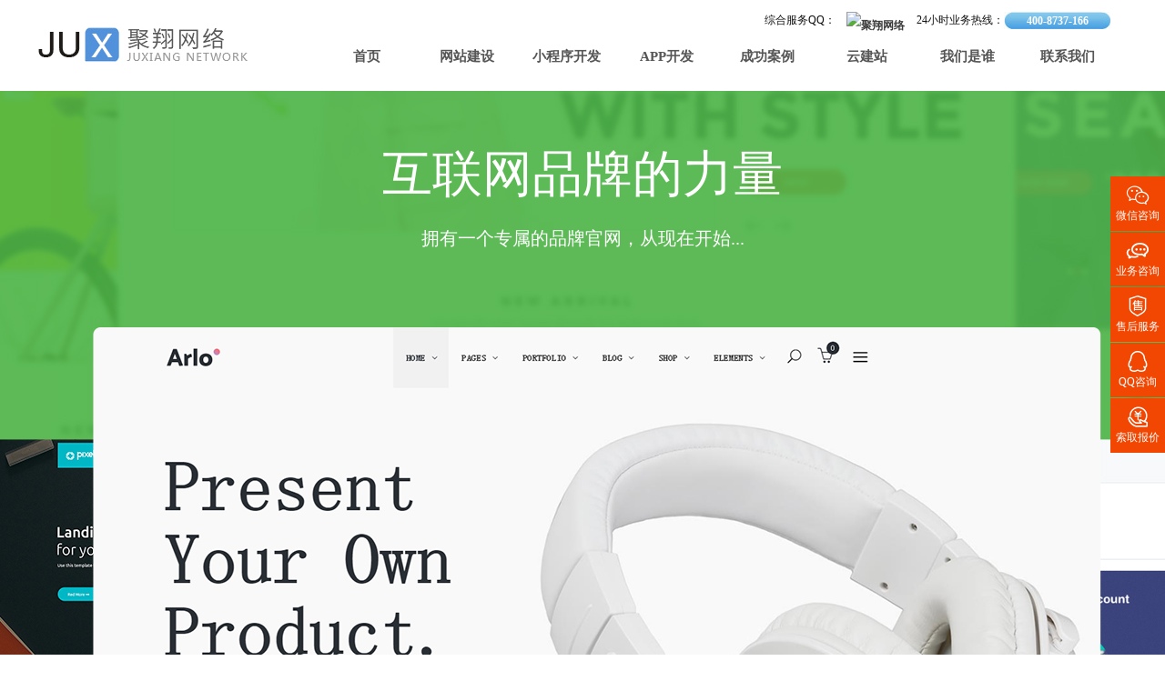

--- FILE ---
content_type: text/html
request_url: https://www.0571ok.com/tywebsite.html
body_size: 10060
content:

<!DOCTYPE html PUBLIC "-//W3C//DTD XHTML 1.0 Transitional//EN" "http://www.w3.org/TR/xhtml1/DTD/xhtml1-transitional.dtd">
<html xmlns="http://www.w3.org/1999/xhtml">
<head>
<meta http-equiv="Content-Type" content="text/html; charset=utf-8" />
<title>太原企业网站建设-太原企业网站制作-太原企业网站设计 - 聚翔网络</title>
<meta name="keywords" content="太原企业网站建设,太原企业网站制作,太原企业网站设计,太原企业做网站,太原企业网站开发" />
<meta name="description" content="太原聚翔网络专业从事企业网站建设,企业网站制作,企业网站设计,企业网站开发的高科技公司,10年铸就业内好口碑,上千家客户成功案例的实例验证!" />
<link href="/css.css" type="text/css" rel="stylesheet" />
<script type="text/javascript" src="/js/jquery.min.js"></script>
</head>
<body>

<div class="newhead">
  <h1><a href="/"><img src="/images/logoindex.jpg" alt="聚翔网络" border="0" /></a></h1>
  <div class="nav">
    	<div class="phone"> 
			<div class="li5">综合服务QQ：</div>
			<div class="li6" style="padding-top:8px;"><a target="_blank" href="http://wpa.qq.com/msgrd?v=3&uin=330732003&site=qq&menu=yes" rel="nofollow"><img border="0" src="http://wpa.qq.com/pa?p=2:330732003:10" alt="聚翔网络" title="聚翔网络"></a></div>
			<div class="li7">24小时业务热线：</div>
			<div class="pho">400-8737-166</div>
  		</div>
      <ul>
          <li><a href="/">首页</a></li>
          <li><a href="/website.html">网站建设</a>
            <div class="menu"> 
              <a href="/website.html">企业网站建设</a> 
              <a href="/marketing.html">营销型网站建设</a> 
              <a href="/brand_websites.html">品牌网站建设</a> 
              <a href="/trade_websites.html">外贸网站建设</a> 
              <a href="/shopping_websites.html">商城网站建设</a> 
              <a href="/portal_websites.html">门户网站建设</a> 
              <a href="/templet.html">模板网站建设</a> </div>
          </li>
          <li><a href="/xcx.html">小程序开发</a></li>
          <li><a href="/app.html">APP开发</a></li>
          <li><a href="/anli">成功案例</a>
            <div class="menu"> 
              <a href="/website">网站建设案例</a> 
              <a href="/app">app案例</a> 
              <a href="/xcx">小程序案例</a> 
            </div>
          </li>
          <li><a href="http://web.0571ok.com/model.jsp" target="_blank">云建站</a></li>
          <li><a href="/about.html">我们是谁</a></li>
          <li><a href="/contact.html">联系我们</a></li>
      </ul>
  </div>
</div>

<script type="text/javascript">

	$(function(){ 
		if(window.screen.width<=700){
			$('.newhead').css('width','100%')
			$('.newhead').css('margin','0')
			$('.nav').css('width','72%')
			$('.newhead .nav ul li').css('width','9%')
		}
	})

  $('.nav ul').on('mouseover', 'li', function(event) {
    $(this).find('div').show();
  });

  $('.nav ul').on('mouseout', 'li', function(event) {
    $(this).find('div').hide();
  });
  
  
  $('.nav ul').on('mouseover', 'li', function(event) {
    $(this).find('div').show();
  });

  $('.nav ul').on('mouseout', 'li', function(event) {
    $(this).find('div').hide();
  });
</script>

 
	<div class="color_pink website_title">
    	<h1>互联网品牌的力量</h1>
		<p>拥有一个专属的品牌官网，从现在开始...</p>
    </div>
	<!-- color_cyan -->

	<div class="cy_selfweb" style="background: url(/images/bj_8.png)no-repeat;">
		<div class="kj">
			<h2 class="cy_bta text_center">企业为何要建立自己的网站</h2>
			<p class="cy_btb text_center">企业建立网站的好处和重要性</p>		
			<div class="cy_line"></div>
			
			<div class="cy_swa">
				公司企业网站可以使公司具有网络宣传能力。互联知网络真正的内涵在于其内容的丰富性。
				公司企业网站也可以可以全面详细地介绍公司及公司产品。公司企业网站可以实现电子商
				务功能并与客户保持密切联系。公司把所有的新产品和新服务信息发布于网上，并且定期
				在网上发布有关公司的消息，可以与潜在客户建立商业联系，这是企业网址最重要的功能
				之一，也是为什么企业要建设并重视的根本原因。				
			</div>
			<!-- cy_swa -->
			
			<a href="" class="cy_more cy_morea">了解更多</a>
		</div>
		<!-- kj -->
	</div>
	<!-- cy_selfweb -->
	
	<div class="cy_choice">
		<h2 class="cy_bta">企业网站策划</h2>
		<p class="cy_btb">WEBSITE PLANNING</p>

		<ul class="kj">
			<li>
				<i class="iconfonta">&#xfee0;</i>
				<h3>客户需求分析</h3>
				<p>面对面沟通，充分了解企业需求量身定制专属官网</p>
			</li>
			
			<li>
				<i class="iconfonta">&#xe6f0;</i>
				<h3>网站内容规划</h3>
				<p>展现企业形象、拓展网上营销着力网站宣称</p>
			</li>
			
			<li>
				<i class="iconfonta">&#xe683;</i>
				<h3>网站设计制作</h3>
				<p>专属定制符合企业品牌调性，突出企业形象的网站</p>
			</li>
			
			<li>
				<i class="iconfonta">&#xe6ef;</i>
				<h3>网站推广宣传</h3>
				<p>提取关键词，进行搜索引擎搜索吸引潜在消费者</p>
			</li>
			
			<img src="/images/jt.png" class="imga" />
			<img src="/images/jt.png" class="imgb" />
			<img src="/images/jt.png" class="imgc" />
		</ul>
	</div>
	<!-- cy_choice -->
	
	<div class="cy_design cy_web">
		<h2 class="cy_bta">企业网站的设计及开发</h2>
		<p class="cy_btb">DESIGN AND DEVELOPMENT</p>

		<ul>
			<li>高端网站定制</li>
			<span>|</span>
			<li>移动端定制</li>
			<span>|</span>
			<li>H5定制</li>
			<span>|</span>
			<li>自适应站定制</li>
		</ul>
		
		<div class="cy_design_bottom">
			<div class="cy_webLeft"><img src="/images/computer.jpg" alt=""></div>
			<div class="cy_design_right cy_webRight">
				<h2>高端网站定制</h2>
				<p>HIGHT-END WEBSITE CUSTOM</p>

				<div>
					品牌官网建设、集团网站建设、行业门户建设、社区网站建设、 众筹网站建设、H5响应式网站定制、
					 B2C网站建设、 B2B网站建设 C2B网站建设、业务系统制作<br/>
					根据企业文化和品牌特色，对网站的整体设计、结构、排版进行 专业策划，量身定制，也包括H5响应式，
					一站适应PC、平板、 手机等多重终端设备。该业务主要是打造既极具创意，又充分 满足商务功能的高端品牌网站，展示企业风采
				</div>
				<!-- cy_design_right -->
			</div>
		</div>
		<!-- cy_design_bottom -->
	</div>
	<!-- cy_design -->
		
	<div class="cy_sales">
		<div class="cy_salesa">
			<h2 class="cy_bta">网站上线所需材料</h2>
			<p class="cy_btb">REQUIRED MATERIALS AND AFTER-SALES SERVICE</p>
			
			<h4>一站式APP定制开发</h4>
			<div class="cy_text">
				企业名称或个人姓名、联系电话、联系邮箱等基本的联系信息，注册网站、域名时要用到。另外，您还需要提供公司介绍(也就是网站介绍，字数越多越好) 
				以及网站上要公开的联系方式。如果您有公司产品图片、产品文字介绍，或相关文章资料等需要放到网站上也需要一起准备好
			</div>
			
			<ul>
				<li>
					<div><i class="iconfontg">&#xe607;</i></div>
					<p>数据分析</p>
				</li>
								
				<li>
					<div><i class="iconfontg">&#xe6f3;</i></div>
					<p>品牌定位</p>
				</li>
				
				<li>
					<div><i class="iconfontg">&#xe6f2;</i></div>
					<p>用户需求</p>
				</li>
				
				<li>
					<div><i class="iconfontg">&#xe6f5;</i></div>
					<p>定制研发</p>
				</li>
				
				<li>
					<div><i class="iconfontg">&#xe76e;</i></div>
					<p>运营推广</p>
				</li>
			</ul>
		</div>
		<!-- cy_salesa -->
	</div>
	<!-- cy_sales -->
	
	<div class="cy_extension">
		<h2 class="cy_bta">网站的推广及优化</h2>
		<p class="cy_btb">REQUIRED MATERIALS AND AFTER-SALES SEREICE</p>
		
		<ul class="kj">
			<li>
				<i class="iconfontz">&#xe6f8;</i>
				<h3>网络推广怎么进行</h3>
 				<p>关键词排名、站内优化、站外优化</p>
				<h1>01</h1>
			</li>
			
			<li>
				<i class="iconfontz">&#xe6f6;</i>
				<h3>网络推广专业团队</h3>
				<p>11网站推广经验专业推广团队</p>
				<h1>02</h1>
			</li>
			
			<li>
				<i class="iconfontz">&#xe6f7;</i>
				<h3>全网营销一键到位</h3>
				<p>网站建设、网站运营、品牌推广</p>
				<h1>03</h1>
			</li>
			
			<li>
				<i class="iconfontz">&#xe6f9;</i>
				<h3>网络营销推广策划</h3>
				<p>专业的网络推广策划方案，更放心</p>
				<h1>04</h1>
			</li>
		</ul>
	</div>
	<!-- cy_extension -->
	
	<div class="kj cy_case">
		<h2 class="cy_bta">典型企业网站案例</h2>
		<p class="cy_btb">ENTERPRISE WEBSITE CASE</p>

		<ul>
		 			<li>
				<div><a href="anli/835.html" title="浙江欧亚轻工装备制造有限公司"><img src="/uploadfile/202005291351.jpg" width="213" height="131" alt="浙江欧亚轻工装备制造有限公司" style="border:0px;" /></a></div>				
				<h3><a href="anli/835.html" style="color:#000;" title="浙江欧亚轻工装备制造有限公司网站建设案例">浙江欧亚轻工装备制造有限公司</a> </h3>
				<p>网站建设</p>
			</li>
		 			<li>
				<div><a href="anli/800.html" title="杭州三墨文化创意设计院有限公司"><img src="/uploadfile/20170213s.jpg" width="213" height="131" alt="杭州三墨文化创意设计院有限公司" style="border:0px;" /></a></div>				
				<h3><a href="anli/800.html" style="color:#000;" title="杭州三墨文化创意设计院有限公司网站建设案例">杭州三墨文化创意设计院有限公司</a> </h3>
				<p>网站建设</p>
			</li>
		
 		</ul>
		
		<a href="/website" class="cy_more">了解更多</a>
	</div>
	<!-- cy_case -->
	
    
    <div class="cy_technical">
		<h2 class="cy_bta">企业网站技术文稿</h2>
		<p class="cy_btb">ENTERPRISE WEBSITE</p>
		
		<ul class="kj">
						
			
							<li>
					<h3>05-19</h3>
					<p>2024</p>
					<h4><a href="/news/1007907.html">网站建设方案企业(企业网站建设方案：快速、专业、高效的解决方案)</a></h4>				
					<div>摘要：本文将详细介绍网站建设方案企业，引入读者的兴趣，并提供背景信息。正文：一、市场调研1、市场需求分...</div>
				</li>			
							<li>
					<h3>02-20</h3>
					<p>2024</p>
					<h4><a href="/news/1006736.html">湖州企业网站建设方案(「湖州企业网站建设」-精准实现，助力企业发展)</a></h4>				
					<div>摘要：湖州企业网站建设方案湖州是一个发展迅速的城市，许多企业都希望拥有一个专业、现代化的网站来提升业...</div>
				</li>			
							<li>
					<h3>02-20</h3>
					<p>2024</p>
					<h4><a href="/news/1006724.html">湖南品牌网站建设方案公示，湖南企业网站建设</a></h4>				
					<div>湖南是一个有着丰富文化和资源的地方，近年来也逐渐崭露头角在品牌建设方面。为了更好地推进湖南的品牌建设...</div>
				</li>			
							<li>
					<h3>02-05</h3>
					<p>2024</p>
					<h4><a href="/news/1006505.html">泾源企业网站建设建设方案(泾源企业网站建设解决方案)</a></h4>				
					<div>摘要：本文将围绕泾源企业网站建设建设方案展开详细的阐述。首先引出读者的兴趣并提供背景信息。随着信息技...</div>
				</li>			
							<li>
					<h3>02-04</h3>
					<p>2024</p>
					<h4><a href="/news/1006495.html">泰州网站建设方案策划，泰州企业网站建站模板</a></h4>				
					<div>泰州网站建设方案案例分享在现代社会中，互联网已经成为人们获取信息、交流和商务活动的主要渠道之一。为了...</div>
				</li>			
							<li>
					<h3>01-30</h3>
					<p>2024</p>
					<h4><a href="/news/1006412.html">沈阳企业网站建设方案公示，沈阳企业如何建网站</a></h4>				
					<div>沈阳企业网站建设方案随着信息技术的快速发展和互联网的普及，企业网站已成为企业发展的重要工具。作为沈阳...</div>
				</li>			
							<li>
					<h3>01-29</h3>
					<p>2024</p>
					<h4><a href="/news/1006407.html">沁阳企业网站建设方案(沁阳企业网站建设解析)</a></h4>				
					<div>摘要：本文旨在介绍沁阳企业网站建设方案，引出读者的兴趣，并提供相关背景信息。一、方案设计1. 背景分析：...</div>
				</li>			
							<li>
					<h3>01-27</h3>
					<p>2024</p>
					<h4><a href="/news/1006363.html">汕头网站建设方案策划，汕头企业网站建设费用</a></h4>				
					<div>汕头网站建设与制作方案，是指为汕头地区的企业、机构以及个人量身定制的网站建设与设计方案。这个方案包括...</div>
				</li>			
							<li>
					<h3>01-26</h3>
					<p>2024</p>
					<h4><a href="/news/1006343.html">永州企业网站建设方案公示，企业网站建设方案范文</a></h4>				
					<div>永州企业网站建设方案随着互联网的快速发展，越来越多的企业意识到在互联网上建立自己的官方网站的重要性。...</div>
				</li>			
							<li>
					<h3>01-12</h3>
					<p>2024</p>
					<h4><a href="/news/1006137.html">普陀企业网站建设方案(普陀企业网站建设方案)</a></h4>				
					<div>摘要：普陀企业网站建设方案旨在提供一个完善的网站解决方案，为企业提供全方位的在线展示和业务拓展平台。...</div>
				</li>			
							<li>
					<h3>01-05</h3>
					<p>2024</p>
					<h4><a href="/news/1006028.html">新区企业网站建设方案(新区企业网站建设攻略)</a></h4>				
					<div>摘要：本文围绕新区企业网站建设方案，详细阐述了其四个方面的内容。首先，介绍了新区企业网站建设的背景和...</div>
				</li>			
							<li>
					<h3>12-28</h3>
					<p>2023</p>
					<h4><a href="/news/1005894.html">成都企业网站建设方案详细方案(成都企业网站建设详解)</a></h4>				
					<div>摘要：成都企业网站建设方案详细方案是指企业在建设网站时将要采取的具体方法和步骤。本文将从四个方面对成...</div>
				</li>			
							<li>
					<h3>12-24</h3>
					<p>2023</p>
					<h4><a href="/news/1005843.html">德阳企业网站建设方案(德阳企业网站建设方案：助您快速打造专业高效的网站)</a></h4>				
					<div>摘要：本文将以德阳企业网站建设方案为中心，通过介绍德阳企业网站建设方案的背景和重要性引出读者的兴趣。...</div>
				</li>			
							<li>
					<h3>12-22</h3>
					<p>2023</p>
					<h4><a href="/news/1005805.html">弋阳企业网站建设方案公示，企业网站建设门户</a></h4>				
					<div>弋阳企业网站建设方案在如今信息爆炸的时代，企业网站已经成为了企业与顾客沟通、推广产品与服务的重要平台...</div>
				</li>			
							<li>
					<h3>12-18</h3>
					<p>2023</p>
					<h4><a href="/news/1005764.html">延安企业网站建设方案(延安企业网站建设方案解析)</a></h4>				
					<div>摘要：本文主要介绍延安企业网站建设方案，并提供其背景信息，旨在引起读者的兴趣。随着互联网的快速发展，...</div>
				</li>			
							<li>
					<h3>12-18</h3>
					<p>2023</p>
					<h4><a href="/news/1005751.html">廉江企业网站建设方案(廉江企业网站建设方案)</a></h4>				
					<div>摘要：廉江企业网站建设方案是根据廉江市企业发展的需要，为企业提供一个良好的在线展示平台，促进企业形象...</div>
				</li>			
							<li>
					<h3>12-14</h3>
					<p>2023</p>
					<h4><a href="/news/1005709.html">广信区公司网站建设方案公示，网站建设公司企业网站</a></h4>				
					<div>广信区公司网站建设方案随着互联网的不断发展，公司网站已经成为企业展示自身形象和吸引客户的重要工具。作...</div>
				</li>			
							<li>
					<h3>12-12</h3>
					<p>2023</p>
					<h4><a href="/news/1005669.html">常州企业网站建设方案(常州企业网站建设方案：助你迅速实现线上商机)</a></h4>				
					<div>摘要：本文将介绍常州企业网站建设方案，通过引入背景信息来激发读者的兴趣。近年来，随着互联网技术的迅猛...</div>
				</li>			
							<li>
					<h3>12-05</h3>
					<p>2023</p>
					<h4><a href="/news/1005568.html">密云企业网站建设方案公示，企业网站建设解决方案</a></h4>				
					<div>密云企业网站建设方案随着互联网的迅猛发展，企业网站已经成为企业宣传、展示和销售的重要平台。对于密云企...</div>
				</li>			
							<li>
					<h3>12-03</h3>
					<p>2023</p>
					<h4><a href="/news/1005543.html">家具企业网站建设方案(家具企业网站建设方案)</a></h4>				
					<div>摘要：本文将详细介绍家具企业网站建设方案，旨在引发读者的兴趣并提供相关背景信息。正文：一、市场研究1、...</div>
				</li>			
							<li>
					<h3>12-02</h3>
					<p>2023</p>
					<h4><a href="/news/1005524.html">宝鸡企业网站建设方案(宝鸡企业网站建设方案)</a></h4>				
					<div>摘要：本文旨在介绍宝鸡企业网站建设方案，引出读者的兴趣，并提供背景信息。随着互联网的快速发展，企业网...</div>
				</li>			
							<li>
					<h3>11-28</h3>
					<p>2023</p>
					<h4><a href="/news/1005472.html">宁波网站建设方案公司有哪些，宁波企业网站建设</a></h4>				
					<div>宁波网站建设方案公司 提供专业、全面的网站建设解决方案现代社会，互联网已经成为人们获取信息、交流、进行...</div>
				</li>			
							<li>
					<h3>11-27</h3>
					<p>2023</p>
					<h4><a href="/news/1005462.html">宁波企业网站建设方案(宁波企业网站建设解析)</a></h4>				
					<div>摘要：本文将以宁波企业网站建设方案为中心，详细阐述宁波企业网站建设方案的四个方面：需求分析、网站设计...</div>
				</li>			
							<li>
					<h3>11-27</h3>
					<p>2023</p>
					<h4><a href="/news/1005461.html">宁夏企业网站建设方案(宁夏企业网站建设方案解读)</a></h4>				
					<div>摘要：本文主要介绍宁夏企业网站建设方案。首先，从背景信息入手，引出读者的兴趣。随后，通过四个方面的详...</div>
				</li>			
							<li>
					<h3>11-17</h3>
					<p>2023</p>
					<h4><a href="/news/1005301.html">塔城企业网站建设方案(塔城企业网站建设规划)</a></h4>				
					<div>摘要：本文主要介绍了塔城企业网站建设方案的相关内容，引出读者的兴趣，并提供了背景信息。首先，塔城企业...</div>
				</li>			
							<li>
					<h3>11-12</h3>
					<p>2023</p>
					<h4><a href="/news/1005229.html">嘉定企业网站建设方案(嘉定企业网站建设方案与你共享)</a></h4>				
					<div>摘要：本文主要介绍了嘉定企业网站建设方案，引出了读者的兴趣，并提供了相关背景信息。文章从四个方面对嘉...</div>
				</li>			
							<li>
					<h3>11-12</h3>
					<p>2023</p>
					<h4><a href="/news/1005228.html">嘉兴网站建设方案服务，嘉兴企业网站建设</a></h4>				
					<div>嘉兴网站建设方案模板下载，助您打造独具特色的网站在互联网时代，网站已经成为企业宣传推广的重要渠道。无...</div>
				</li>			
							<li>
					<h3>11-04</h3>
					<p>2023</p>
					<h4><a href="/news/1005101.html">合肥网站建设的策划方案有哪些，合肥企业网站建设方案</a></h4>				
					<div>合肥网站建设的策划方案随着互联网的快速发展，个人和企业对于网站建设的需求也越来越大。合肥作为中国一个...</div>
				</li>			
							<li>
					<h3>10-31</h3>
					<p>2023</p>
					<h4><a href="/news/1005047.html">厦门企业网站建设方案(厦门企业网站建设解析)</a></h4>				
					<div>摘要：本文旨在介绍厦门企业网站建设方案，着重阐述其背景和重要性。首先，通过引入厦门企业网站建设方案的...</div>
				</li>			
							<li>
					<h3>10-31</h3>
					<p>2023</p>
					<h4><a href="/news/1005046.html">厦门企业的网站建设方案(厦门企业网站建设方案：高效、专业、全面)</a></h4>				
					<div>摘要：本文将以厦门企业的网站建设方案为中心，为读者介绍该方案，并提供背景信息。正文：一、市场调研与分...</div>
				</li>			
					</ul>		 
		 <a href="/news" class="cy_more">了解更多</a>
	</div>
 
 
     <div class="hotlabel">
        <h2>热门标签</h2>
        <ul>
                        <li><a href="bjwebsite.html">北京企业网站建设</a></li>
                        <li><a href="ccwebsite.html">长春企业网站建设</a></li>
                        <li><a href="cdwebsite.html">成都企业网站建设</a></li>
                        <li><a href="cqwebsite.html">重庆企业网站建设</a></li>
                        <li><a href="cswebsite.html">长沙企业网站建设</a></li>
                        <li><a href="fzwebsite.html">福州企业网站建设</a></li>
                        <li><a href="gywebsite.html">贵阳企业网站建设</a></li>
                        <li><a href="gzwebsite.html">广州企业网站建设</a></li>
                        <li><a href="hebwebsite.html">哈尔滨企业网站建设</a></li>
                        <li><a href="hfwebsite.html">合肥企业网站建设</a></li>
                        <li><a href="hhhtwebsite.html">呼和浩特企业网站建设</a></li>
                        <li><a href="hkwebsite.html">海口企业网站建设</a></li>
                        <li><a href="jhwebsite.html">金华企业网站建设</a></li>
                        <li><a href="jnwebsite.html">济南企业网站建设</a></li>
                        <li><a href="jxwebsite.html">嘉兴企业网站建设</a></li>
                        <li><a href="kmwebsite.html">昆明企业网站建设</a></li>
                        <li><a href="lswebsite.html">拉萨企业网站建设</a></li>
                        <li><a href="lzwebsite.html">兰州企业网站建设</a></li>
                        <li><a href="nbwebsite.html">宁波企业网站建设</a></li>
                        <li><a href="ncwebsite.html">南昌企业网站建设</a></li>
                        <li><a href="njwebsite.html">南京企业网站建设</a></li>
                        <li><a href="nnwebsite.html">南宁企业网站建设</a></li>
                        <li><a href="shwebsite.html">上海企业网站建设</a></li>
                        <li><a href="sjzwebsite.html">石家庄企业网站建设</a></li>
                        <li><a href="sywebsite.html">沈阳企业网站建设</a></li>
                        <li><a href="szwebsite.html">深圳企业网站建设</a></li>
                        <li><a href="tjwebsite.html">天津企业网站建设</a></li>
                        <li><a href="tywebsite.html">太原企业网站建设</a></li>
                        <li><a href="whwebsite.html">武汉企业网站建设</a></li>
                        <li><a href="wlmqwebsite.html">乌鲁木齐企业网站建设</a></li>
                        <li><a href="xawebsite.html">西安企业网站建设</a></li>
                        <li><a href="xnwebsite.html">西宁企业网站建设</a></li>
                        <li><a href="ycwebsite.html">银川企业网站建设</a></li>
                        <li><a href="zzwebsite.html">郑州企业网站建设</a></li>
                        <li><a href="huzhouwebsite.html">湖州企业网站建设</a></li>
                        <li><a href="shaoxingwebsite.html">绍兴企业网站建设</a></li>
                        <li><a href="lishuiwebsite.html">丽水企业网站建设</a></li>
                        <li><a href="taizhouwebsite.html">台州企业网站建设</a></li>
                        <li><a href="wenzhouwebsite.html">温州企业网站建设</a></li>
                        <li><a href="quzhouwebsite.html">衢州企业网站建设</a></li>
                        <li><a href="zhoushanwebsite.html">舟山企业网站建设</a></li>
                        <li><a href="wuxiwebsite.html">无锡企业网站建设</a></li>
                        <li><a href="xuzhouwebsite.html">徐州企业网站建设</a></li>
                        <li><a href="nantongwebsite.html">南通企业网站建设</a></li>
                        <li><a href="lianyungangwebsite.html">连云港企业网站建设</a></li>
                        <li><a href="huaianwebsite.html">淮安企业网站建设</a></li>
                        <li><a href="yanchengwebsite.html">盐城企业网站建设</a></li>
                        <li><a href="yangzhouwebsite.html">扬州企业网站建设</a></li>
                        <li><a href="suqianwebsite.html">宿迁企业网站建设</a></li>
                        <li><a href="zuzhouwebsite.html">苏州企业网站建设</a></li>
                        <li><a href="changzhouwebsite.html">常州企业网站建设</a></li>
                        <li><a href="zhenjiangwebsite.html">镇江企业网站建设</a></li>
                        <li><a href="taizhouwebsite.html">泰州企业网站建设</a></li>
                        <li><a href="suzhouwebsite.html">宿州企业网站建设</a></li>
                        <li><a href="huaibeiwebsite.html">淮北企业网站建设</a></li>
                        <li><a href="buzhouwebsite.html">亳州企业网站建设</a></li>
                        <li><a href="wuhuwebsite.html">芜湖企业网站建设</a></li>
                        <li><a href="bengbuwebsite.html">蚌埠企业网站建设</a></li>
                        <li><a href="huainanwebsite.html">淮南企业网站建设</a></li>
                        <li><a href="maanshanwebsite.html">马鞍山企业网站建设</a></li>
                        <li><a href="tonglingwebsite.html">铜陵企业网站建设</a></li>
                        <li><a href="anqingwebsite.html">安庆企业网站建设</a></li>
                        <li><a href="huangshanwebsite.html">黄山企业网站建设</a></li>
                        <li><a href="chuzhouwebsite.html">滁州企业网站建设</a></li>
                        <li><a href="fuyangwebsite.html">阜阳企业网站建设</a></li>
                        <li><a href="liuanwebsite.html">六安企业网站建设</a></li>
                        <li><a href="chizhouwebsite.html">池州企业网站建设</a></li>
                        <li><a href="xuanchengwebsite.html">宣城企业网站建设</a></li>
                        <li><a href="qingdaowebsite.html">青岛企业网站建设</a></li>
                        <li><a href="zibowebsite.html">淄博企业网站建设</a></li>
                        <li><a href="zaozhuangwebsite.html">枣庄企业网站建设</a></li>
                        <li><a href="dongyingwebsite.html">东营企业网站建设</a></li>
                        <li><a href="yantaiwebsite.html">烟台企业网站建设</a></li>
                        <li><a href="weifangwebsite.html">潍坊企业网站建设</a></li>
                        <li><a href="jiningwebsite.html">济宁企业网站建设</a></li>
                        <li><a href="taianwebsite.html">泰安企业网站建设</a></li>
                        <li><a href="weihaiwebsite.html">威海企业网站建设</a></li>
                        <li><a href="rizhaowebsite.html">日照企业网站建设</a></li>
                        <li><a href="línyiwebsite.html">临沂企业网站建设</a></li>
                        <li><a href="dezhouwebsite.html">德州企业网站建设</a></li>
                        <li><a href="liaochengwebsite.html">聊城企业网站建设</a></li>
                        <li><a href="binzhouwebsite.html">滨州企业网站建设</a></li>
                        <li><a href="hezewebsite.html">菏泽企业网站建设</a></li>
                        <li><a href="luoyangwebsite.html">洛阳企业网站建设</a></li>
                        <li><a href="pingdingshanwebsite.html">平顶山企业网站建设</a></li>
                        <li><a href="anyangwebsite.html">安阳企业网站建设</a></li>
                        <li><a href="hebiwebsite.html">鹤壁企业网站建设</a></li>
                        <li><a href="xinxiangwebsite.html">新乡企业网站建设</a></li>
                        <li><a href="jiaozuowebsite.html">焦作企业网站建设</a></li>
                        <li><a href="xuchangwebsite.html">许昌企业网站建设</a></li>
                        <li><a href="luohewebsite.html">漯河企业网站建设</a></li>
                        <li><a href="sanmenxiawebsite.html">三门峡企业网站建设</a></li>
                        <li><a href="shangqiuwebsite.html">商丘企业网站建设</a></li>
                        <li><a href="xinyangwebsite.html">信阳企业网站建设</a></li>
                        <li><a href="zhoukouwebsite.html">周口企业网站建设</a></li>
                        <li><a href="zhumadianwebsite.html">驻马店企业网站建设</a></li>
                        <li><a href="tangshanwebsite.html">唐山企业网站建设</a></li>
                        <li><a href="qinhuangdaowebsite.html">秦皇岛企业网站建设</a></li>
                        <li><a href="handanwebsite.html">邯郸企业网站建设</a></li>
                        <li><a href="xingtaiwebsite.html">邢台企业网站建设</a></li>
                        <li><a href="baodingwebsite.html">保定企业网站建设</a></li>
                        <li><a href="zhangjiakouwebsite.html">张家口企业网站建设</a></li>
                        <li><a href="chengdewebsite.html">承德企业网站建设</a></li>
                        <li><a href="cangzhouwebsite.html">沧州企业网站建设</a></li>
                        <li><a href="langfangwebsite.html">廊坊企业网站建设</a></li>
                        <li><a href="hengshuiwebsite.html">衡水企业网站建设</a></li>
                        <li><a href="datongwebsite.html">大同企业网站建设</a></li>
                        <li><a href="yangquanwebsite.html">阳泉企业网站建设</a></li>
                        <li><a href="changzhiwebsite.html">长治企业网站建设</a></li>
                        <li><a href="jinchengwebsite.html">晋城企业网站建设</a></li>
                        <li><a href="shuozhouwebsite.html">朔州企业网站建设</a></li>
                        <li><a href="jinzhongwebsite.html">晋中企业网站建设</a></li>
                        <li><a href="yunchengwebsite.html">运城企业网站建设</a></li>
                        <li><a href="xinzhouwebsite.html">忻州企业网站建设</a></li>
                        <li><a href="linfenwebsite.html">临汾企业网站建设</a></li>
                        <li><a href="luliangwebsite.html">吕梁企业网站建设</a></li>
                        <li><a href="huangshiwebsite.html">黄石企业网站建设</a></li>
                        <li><a href="shiyanwebsite.html">十堰企业网站建设</a></li>
                        <li><a href="yichangwebsite.html">宜昌企业网站建设</a></li>
                        <li><a href="xiangyangwebsite.html">襄阳企业网站建设</a></li>
                        <li><a href="ezhouwebsite.html">鄂州企业网站建设</a></li>
                        <li><a href="jingmenwebsite.html">荆门企业网站建设</a></li>
                        <li><a href="xiaoganwebsite.html">孝感企业网站建设</a></li>
                        <li><a href="jingzhouwebsite.html">荆州企业网站建设</a></li>
                        <li><a href="huanggangwebsite.html">黄冈企业网站建设</a></li>
                        <li><a href="xianningwebsite.html">咸宁企业网站建设</a></li>
                        <li><a href="suizhouwebsite.html">随州企业网站建设</a></li>
                        <li><a href="jingdezhenwebsite.html">景德镇企业网站建设</a></li>
                        <li><a href="pingxiangwebsite.html">萍乡企业网站建设</a></li>
                        <li><a href="jiujiangwebsite.html">九江企业网站建设</a></li>
                        <li><a href="xinyuwebsite.html">新余企业网站建设</a></li>
                        <li><a href="yantanwebsite.html">鹰潭企业网站建设</a></li>
                        <li><a href="ganzhouwebsite.html">赣州企业网站建设</a></li>
                        <li><a href="jianwebsite.html">吉安企业网站建设</a></li>
                        <li><a href="yichunwebsite.html">宜春企业网站建设</a></li>
                        <li><a href="fuzhouwebsite.html">抚州企业网站建设</a></li>
                        <li><a href="shangraowebsite.html">上饶企业网站建设</a></li>
                        <li><a href="zhuzhouwebsite.html">株洲企业网站建设</a></li>
                        <li><a href="xiangtanwebsite.html">湘潭企业网站建设</a></li>
                        <li><a href="hengyangwebsite.html">衡阳企业网站建设</a></li>
                        <li><a href="shaoyangwebsite.html">邵阳企业网站建设</a></li>
                        <li><a href="yueyangwebsite.html">岳阳企业网站建设</a></li>
                        <li><a href="changdewebsite.html">常德企业网站建设</a></li>
                        <li><a href="zhangjiajiewebsite.html">张家界企业网站建设</a></li>
                        <li><a href="yiyangwebsite.html">益阳企业网站建设</a></li>
                        <li><a href="chenzhouwebsite.html">郴州企业网站建设</a></li>
                        <li><a href="yongzhouwebsite.html">永州企业网站建设</a></li>
                        <li><a href="huaihuawebsite.html">怀化企业网站建设</a></li>
                        <li><a href="loudiwebsite.html">娄底企业网站建设</a></li>
                        <li><a href="xiammenwebsite.html">厦门企业网站建设</a></li>
                        <li><a href="sanmingwebsite.html">三明企业网站建设</a></li>
                        <li><a href="quanzhouwebsite.html">泉州企业网站建设</a></li>
                        <li><a href="zhangzhouwebsite.html">漳州企业网站建设</a></li>
                        <li><a href="ningdewebsite.html">宁德企业网站建设</a></li>
                        <li><a href="shaoguanwebsite.html">韶关企业网站建设</a></li>
                        <li><a href="zhuhaiwebsite.html">珠海企业网站建设</a></li>
                        <li><a href="shantouwebsite.html">汕头企业网站建设</a></li>
                        <li><a href="foshanwebsite.html">佛山企业网站建设</a></li>
                        <li><a href="jiangmenwebsite.html">江门企业网站建设</a></li>
                        <li><a href="zhanjiangwebsite.html">湛江企业网站建设</a></li>
                        <li><a href="maomingwebsite.html">茂名企业网站建设</a></li>
                        <li><a href="zhaoqingwebsite.html">肇庆企业网站建设</a></li>
                        <li><a href="huizhouwebsite.html">惠州企业网站建设</a></li>
                        <li><a href="meizhouwebsite.html">梅州企业网站建设</a></li>
                        <li><a href="shanweiwebsite.html">汕尾企业网站建设</a></li>
                        <li><a href="heyuanwebsite.html">河源企业网站建设</a></li>
                        <li><a href="yangjiangwebsite.html">阳江企业网站建设</a></li>
                        <li><a href="qingyuanwebsite.html">清远企业网站建设</a></li>
                        <li><a href="dongwanwebsite.html">东莞企业网站建设</a></li>
                        <li><a href="zhongshanwebsite.html">中山企业网站建设</a></li>
                        <li><a href="chaozhouwebsite.html">潮州企业网站建设</a></li>
                        <li><a href="jieyangwebsite.html">揭阳企业网站建设</a></li>
                        <li><a href="yunfuwebsite.html">云浮企业网站建设</a></li>
                        <li><a href="tongchuanwebsite.html">铜川企业网站建设</a></li>
                        <li><a href="baojiwebsite.html">宝鸡企业网站建设</a></li>
                        <li><a href="xianyangwebsite.html">咸阳企业网站建设</a></li>
                        <li><a href="weinanwebsite.html">渭南企业网站建设</a></li>
                        <li><a href="yananwebsite.html">延安企业网站建设</a></li>
                        <li><a href="hanzhongwebsite.html">汉中企业网站建设</a></li>
                        <li><a href="yulinwebsite.html">榆林企业网站建设</a></li>
                        <li><a href="ankangwebsite.html">安康企业网站建设</a></li>
                        <li><a href="shangluowebsite.html">商洛企业网站建设</a></li>
                        <li><a href="website.html">杭州企业网站建设</a></li>
                        
        </ul>
    </div>
    
 	<div class="foots">
  <video width="100%" height="auto" loop autoplay>
    <source src="/video/video.mp4" type="video/mp4;"></source>
  </video>
  
  
  <div class="fontsbg">
  	<div class="fontsmain">
		<div class="fontsleft1">中国·山西<br><span>Add：</span>太原市万柏林区西矿街318号西山大厦<br><span>030000</span></div>
		<div class="fontsleft"><span>Copyright ©</span> 聚翔网络 <span>2007-2021 0571OK.com All Rights Reserved</span> 聚翔网络版权所有<br><a href="http://www.beian.miit.gov.cn" target="_blank" style="color:#b1b1b1;" >浙ICP备11007166号 </a></div>
		<div class="fontsleft3">
      <a href="/faq.html">客户问答</a> | 
      <a href="/problem.html">常见问题</a> | 
      <a href="/domain.html">域名主机</a> | 
      <a href="/money.html">付款方式</a> | 
      <a href="/news/">网站建设资料</a> | 
      <a href="/contact.html">联系我们</a><br><span>TEL:400-8737-166 18958068175</span><br><span>E-Mail：mail@0571ok.com</span></div>
	</div>
  </div>
</div>

  <!-- 客服开始 -->
<div class="slide_right">
    <ul>
        <li class="s_zixun">
            <a rel="nofollow">
                <i class="iconfont">&#xe614;</i>微信咨询</a>
            <div class="ew_tel">
                <img src="/images/laoda.jpg" width="150" alt="微信客服咨询">
                <img src="/images/jiangxue.jpg" width="150" alt="微信客服咨询" style="margin-top: 10px;">
                <p>添加微信咨询报价</p>
            </div>
        </li>
        <li class="li_tel">
            <div class="s_tel">
                <a href="#" class="s_tel_1"><i class="iconfont">&#xe70e;</i>业务咨询</a>
                <div class="u_tel">
                    <img src="/images/phone_foot.png">
                </div>
            </div>
        </li>
        <li><a rel="nofollow" href="http://wpa.qq.com/msgrd?v=3&uin=470518279&site=qq&menu=yes" target="_blank"><i
                    class="iconfont">&#xe6c1;</i>售后服务</a></li>
        <li><a rel="nofollow" href="http://wpa.qq.com/msgrd?v=3&amp;uin=1220364113&amp;site=qq&amp;menu=yes" target="_blank"><i
                    class="iconfont">&#xe6ab;</i>QQ咨询</a></li>

        <li><a rel="nofollow" href="http://wpa.qq.com/msgrd?v=3&uin=330732003&site=qq&menu=yes" target="_blank"><i
        class="iconfont">&#xe6a4;</i>索取报价</a></li>
        <li><a href="javascript:;" class="s_side"><i class="iconfont">&#xe67b;</i>返回顶部</a></li>
    </ul>
</div>

<script type="text/javascript">
    $(function () {
        $(".li_tel").hover(function () {
            $(this).addClass("current");
            $(this).children().stop().animate({
                marginLeft: -210
            }, 400)
        }, function () {
            $(this).removeClass("current");
            $(this).children().stop().animate({
                marginLeft: 0
            }, 200)
        });
        $(".s_side").click(function () {
            $("html,body").animate({
                scrollTop: 0
            }, 500);
        });

        var nav = $(".s_side"); //得到导航对象  
        var win = $(window); //得到窗口对象  
        var sc = $(document); //得到document文档对象。  
        win.scroll(function () {
            if (sc.scrollTop() >= 500) {
                nav.addClass("hade");
            } else {
                nav.removeClass("hade");
            }
        });

    })
</script>
<!-- 客服结束 --> 
<script src="/js/html5media.min.js"></script>
</body>
</html>


--- FILE ---
content_type: text/css
request_url: https://www.0571ok.com/css.css
body_size: 15317
content:
@charset "utf-8";
/* CSS Document */
*{ padding:0; margin:0;  -webkit-font-smoothing: antialiased; -moz-osx-font-smoothing: grayscale;}
body{ font-size:12px; font-family:"SourceHanSansCN-Regular"; -webkit-font-smoothing: antialiased; -moz-osx-font-smoothing: grayscale; }
ul{ list-style:none;}

a:link{color:#3b3b3b;text-decoration: none;}
a:visited{color:#3b3b3b; text-decoration: none;}
a:hover {color:#f00; text-decoration: underline;}


@font-face {
    font-family: 'SourceHanSansCN-Regular';
    src: url('../fonts/SourceHanSansCN-Regular.eot');
    src: url('../fonts/SourceHanSansCN-Regular.eot?#iefix') format('embedded-opentype'),
	 url('../fonts/SourceHanSansCN-Regular.woff') format('woff'),
	 url('../fonts/SourceHanSansCN-Regular.ttf') format('truetype'),
	 url('../fonts/SourceHanSansCN-Regular.svg#SourceHanSansCN-Regular') format('svg');
    font-weight: normal;
    font-style: normal;
  }

/*HOME页*/
.content-top{ width:858px; height:176px; margin:auto;}	
.top1{ width:275px; margin-top:10px; float:left;}
.top1 img{ float:left;}
.top1-con{ width:248px; float:left; padding-left:10px; background:#f7f7f7;}
.top1 h2{ width:248px; font-size:20px; display:block; font-weight:bold; color:#5f5f5f; margin-bottom:6px;}
.top1 h2 span{ float:left; font-family:Arial, Helvetica, sans-serif; color:#cbcbcb; font-size:20px;}
.top1 h2 a{font-family:simhei;   color:#000; display:block}
.con-wz{ width:248px; color:#757575; line-height:25px;}

.top2{ width:275px; float:left;margin-top:10px; margin-left:20px;}
.top2 img{ float:left;}
.top2-con{ width:248px;  float:left; padding-left:10px; background:#f7f7f7;}
.top2 h3{width:248px; font-size:20px; float:left; font-weight:bold; color:#5f5f5f; margin-bottom:6px;}
.top2 h3 span{ float:left; font-family:Arial, Helvetica, sans-serif; color:#cbcbcb; font-size:20px;}
.top2 h3 a{font-family:simhei; color:#000; display:block}
.con-wz{ width:248px; color:#757575; line-height:25px;}



.top3{ width:275px; float:right;margin-top:10px;}
.top3 img{ float:left;}
.top3-con{ width:248px; float:left; padding-left:10px; background:#f7f7f7;}
.top3 h4{width:248px; font-size:20px; float:left; font-weight:bold; color:#5f5f5f; margin-bottom:6px;}
.top3 h4 span{ float:left; font-family:Arial, Helvetica, sans-serif; color:#cbcbcb; font-size:20px;}
.top3 h4 a{font-family:simhei; color:#000; display:block}
.con-wz{ width:248px; color:#757575; line-height:25px;}

.foots { width:100%; height:156px; text-align:left; overflow:hidden; margin-top:20px; position:relative;}
.fontsbg { position:absolute; top:0px; left:0px; width:100%; height:156px; background:url(images/fontsbg.png)}
.footfont { line-height:30px; background:#000; border-top:1px solid #3e3b39;}
.footfont p { width:100%; text-align:left;  padding:0px; margin:0 auto; word-spacing:.3em; color:#7e7e7e;}
.footfont a { color:#8d8d8d;}
.fontsmain { width:1200px; margin:auto; height:auto; color:#b1b1b1; font-size:12px;}
.fontsleft1 { width:328px; float:left; line-height:30px; padding: 20px 16px 20px 0;}
.fontsleft { width:368px; float:left; line-height:30px;   padding:20px 16px;}
.fontsleft3 { float:left; line-height:30px; word-spacing:.25em;     padding: 20px 0 16px 20px;}
.fontsmain span { font-family:Arial, Helvetica, sans-serif; font-size:14px;}
.fontsmain a { color:#b1b1b1; }

.btmainright { float:right; width:315px; height:auto; overflow: hidden;}
.btmainli { width:100%; height:auto; overflow:hidden; font-size:14px; color:#555; margin-bottom:20px;  line-height:30px;}
.btphone { font-size:30px; padding:20px 0 10px 0; font-family: Arial, Helvetica, sans-serif; color:#f60; text-align:center;}
.pho{ float:left; background:url(images/service-bg.jpg) center no-repeat; width:117px; height:32px; line-height: 32px; color:#fff; text-align:center; font-weight:bold;padding-top:2px;}
.morenews { color:#fff !important; float:right;}


/*新首页开始*/
.newhead { width:1200px; height:100px; margin:auto;}
.newhead h1 { width:238px; float:left; height:auto; margin-top:30px; display:block;}
.newhead .nav{ width:900px; height:82px; margin:0 auto; float:right;}
.newhead .nav ul { height: auto; overflow: hidden; margin-top: 45px; width: 100%; }
.newhead .nav ul li{width:95px; height:55px; text-align:center; float:left; line-height:34px; margin-left:15px; display:inline;}
.newhead .nav ul li >a{ color:#565656; display:block; width:95px; font-size:15px; font-weight:bold; height:auto;  text-decoration:none;}
.newhead .nav ul li >a:hover{   color:#565656; height:auto;}
.nav .phone { margin-top: 5px; float: right; width:400px; line-height:30px; height: auto; overflow: hidden;}

.menu {display: none; position:absolute; left: 0; top: 100px; width: 100%; background: rgba(255,255,255,0.8); line-height: 35px; z-index: 2; word-spacing: 7em; }
.menu a { font-size: 14px; }
/*新首页结束*/


/*视频样式 */

.vide { width:100%; height:640px; overflow:hidden; position:relative; background:url(images/indexbg.jpg)   center;  }
.videbg { position:absolute; width:100%; height:640px; top:0px; left:0px; background:url(images/vbj.png);}
.videomain { width:1200px; margin:auto; height:auto; overflow:hidden; margin-top:150px}
.leftmain { width:859px; float:left;}
.leftmain .line { height:34px; clear:both; width:100%;}
.maincase { width:859px; height:auto; overflow:hidden; background:#fff; float:left; }
.maincase a > span {background: #f60; font-size: 12px; border-radius: 15px; color: #fff; padding: 0 5px;}

.maincase ul { height:auto; overflow:hidden; width:100%;}
.cf  { background:#ebeae6; overflow:hidden; height:144px; width:246px; float:left; line-height:22px;  padding:20px; color:#464644;}
.cf a { font-size:16px; color:#000; line-height:50px; display:block;}
.cf a:hover { color:#000;}
 	
.mcase {padding:0px; margin:0px; width:286px; float:left; overflow:hidden; height:186px;}	

.mcase  img {  width:287px; height:auto; transition: all 1s ease 0s;
	-webkit-transition: all 1s ease 0s; 
	-moz-transition: all 1s ease 0s;}
.mcase  img:hover { transform:scale(1.2); -webkit-transition:scale(1.2); -moz-transition:scale(1.2);}	
	
	


.videoleft { width:429px; float:left; position:relative; cursor:pointer; height:272px;  overflow:hidden;}
.videoleft img {transition: all 1s ease 0s;
	-webkit-transition: all 1s ease 0s; 
	-moz-transition: all 1s ease 0s;}


.videoleftfont { position:absolute; bottom:-20px; left:0px; z-index:999; height:78px; width:100%; background:url(images/cs_bg.png); color:#8d8c8c; padding:5px 20px; line-height:28px;
transition: all 1s ease 0s;
	-webkit-transition: all 1s ease 0s; 
	-moz-transition: all 1s ease 0s;
}
.videoleftfont p { font-size:14px; color:#fff; } 
.videoleft:hover .videoleftfont{bottom:0px; color:#fff; }

	
.videoleft:hover  img{  transform:scale(1.2); -webkit-transition:scale(1.2); -moz-transition:scale(1.2); }	

.rightmain { width:275px; float:right; background:url(images/fontsbg.png); height:450px; padding:20px;}
.rightmain li a { font-size:16px; color:#fff;}
.rightmain li { line-height:28px; color:#8d8c8c; font-size:12px; margin-bottom:28px;}
 


.btmain { width:1200px; margin:auto; height:auto; overflow:hidden; }


/*header开始*/
.header{ width:100%; height:82px; background:url(images/top-bg.jpg); margin:0 auto; overflow:hidden;}
.header .ber{ width:982px; height:82px; background:url(images/top-bg.jpg); margin:0 auto;}
.header .ber h1{ width:206px; height:38px; float:left; margin-top:20px;}
.header .nav{ width:740px; height:82px; margin:0 auto; float:right; }
.header .nav ul li{ width:75px; height:34px;text-align:center; float:left; line-height:34px; margin-left:15px; margin-top:38px;display:inline;}
.header .nav ul li a{ color:#565656; display:block; width:79px; font-size:14px; font-weight:bold; text-decoration:none;}
.header .nav ul li a:hover{ background:url(images/nav-hover.jpg); color:#ffffff;}
/*header结束*/



/*call开始*/
.call{ width:982px; height:35px; margin:0 auto;}
.call1{ width:79px; height:13px; line-height:11px; float:left; background:url(images/service.jpg); margin-top:10px; text-align:center; color:#fffffd; padding-top:2px;font-weight:bold;}
.call2{float:left; width:150px; height:20px; margin-top:9px; color:#fffffd; margin-left:40px;}
.li1{ float:left; color:#111111; width:40px; margin-top:2px;}
.li2{ float:left; background:url(images/service-bg.jpg); width:117px; height:18px; text-align:center; font-weight:bold;padding-top:2px;}

.call3{float:left; height:20px; margin-top:9px; color:#fffffd; margin-left:20px;}
.call3 li{ float:left; background:url(images/service-bg.jpg); width:117px; height:18px; text-align:center; font-weight:bold; padding-top:1px; margin-right:40px;}

 

.li3{ float:left; color:#111111; width:50px; margin-top:2px;}
.li4{ float:left; background:url(images/service-bg.jpg); width:117px; height:18px; text-align:center; font-weight:bold;padding-top:2px; list-style-type:none;}

.call4{float:left; width:180px; height:20px; margin-top:9px; color:#fffffd;}
.li5{ float:left; color:#111111; width:90px; margin-top:2px;}
.li6{ float:left; width:77px; height:18px; text-align:left; font-weight:bold;padding-top:2px;}

.call5{float:right;  height:20px; margin-top:9px; color:#fffffd; margin-left:10px;}
.li7{ float:left; color:#111111;  margin-top:2px;}
.li8{ float:left; background:url(images/service-bg.jpg); width:117px; height:18px; text-align:center; font-weight:bold;padding-top:2px;}
.red {color:#f00; font-size:14px; font-family:Arial, Helvetica, sans-serif;}
/*call结束*/


/*banner开始*/
.banner{width:982px; height:356px; margin:0 auto;}
/*banner结束*/



/*content开始*/
.content{width:982px; margin:10px auto 18px;}
.zxgg{ width:981px; margin:10px auto; height:31px; background:url(images/zxgg.jpg) no-repeat;}
.zxgg-title{ float:left; color:#fefefe; margin:9px 0 0 10px; display:inline;}
.zxgg-con{ float:left; width:90%; height:31px; line-height:30px; overflow:hidden; position: relative;}
.zxgg-con .more { width:40px; float:right;}
.left1{ float:left; margin-left:64px; display:inline; position:absolute; top:0px;}
.left1 li { width:204px; float:left;}
.left1 span{ margin-left:2px;}
.right{ float:right;}
.right a{ text-decoration:none; color:#111111;}
.right a:hover{ color:#FF0000;}

.content-top{ width:982px; height:auto; overflow:hidden; margin:auto;  }
.top1{ width:310px; margin-top:10px; float:left;}
.top1 img{ float:left;}
.top1-con{ width:200px; float:left; padding-left:10px; background:#f7f7f7;}
.top1 h2{ font-size:20px; float:left; font-weight:bold; color:#5f5f5f; margin-bottom:6px;}
.top1 h2 span{ float:left; font-family:Arial, Helvetica, sans-serif; color:#cbcbcb; font-size:20px;}
.top1 h2 a{  color:#000;}
.con-wz{ width:200px; color:#757575; line-height:16px;}

.top2{ width:302px; float:left;margin-top:10px; margin-left:20px;}
.top2 img{ float:left;}
.top2-con{ width:190px; float:left; padding-left:10px; background:#f7f7f7;}
.top2 h3{ font-size:20px; float:left; font-weight:bold; color:#5f5f5f; margin-bottom:6px;}
.top2 h3 span{ float:left; font-family:Arial, Helvetica, sans-serif; color:#cbcbcb; font-size:20px;}
.top2 h3 a{  color:#000;}
.con-wz{ width:190px; color:#757575; line-height:16px;}



.top3{ width:320px; float:right;margin-top:10px;}
.top3 img{ float:left;}
.top3-con{ width:190px; float:left; padding-left:10px; background:#f7f7f7;}
.top3 h4{ font-size:20px; float:left; font-weight:bold; color:#5f5f5f; margin-bottom:6px;}
.top3 h4 span{ float:left; font-family:Arial, Helvetica, sans-serif; color:#cbcbcb; font-size:20px;}
.top3 h4 a{ color:#000;}
.con-wz{ width:190px; color:#757575; line-height:16px;}


 


.content-center{ width:982px; height:auto; overflow:hidden; margin:auto;}
.center_t{ float:left; width:982px; height:50px;}

.center-title{ float:left;font-size:20px; font-weight:bold; margin:10px 0 0 38px; display:inline; height:40px;}
.yingying{ float:left; width:132px; height:20px; padding-right:20px; }

.ico{ float:right; margin-right:30px; display:inline;}
.ico img{ margin-left:15px; margin-top:22px; border:0;}

.center-con{ float:left; width:980px;  border:1px solid #ccc; padding-bottom:15px;}
.center-con1{ width:230px;   height:170px;margin:18px 0 0 15px; float:left; display:inline;}
.al{ width:218px; height:135px; background:#d1d1d1; float:left; padding-left:5px; padding-top:5px; overflow:hidden; }

.aal{ width:198px; height:122px; background:#d1d1d1; float:left; padding-left:5px; padding-top:5px;}

.text{ float:left; width:218px;  margin-top:8px;}
.text_t span{ margin-left:13px; color:#000;}
.text_c{ color:#4e4d4d; margin-top:5px; line-height:20px;}
.text_more{ color:#cb0101; font-family:Arial, Helvetica, sans-serif; font-size:11px; background:url(images/ico8.jpg) no-repeat left center; padding-left:18px; margin-top:3px;}
/*content结束*/


/*content1开始*/
.content1{ width:981px; margin:10px auto 20px;}
.content1-t{ width:525px; height:86px; background:url(images/content1-top.jpg) no-repeat; padding-left:455px; font-size:24px; line-height:86px; ;}
.content1-c{ width:980px; background:url(images/content1-c.jpg);}
.c1{ margin-top:22px; float:left; margin-left:30px; display:inline;}
.c2{ float:left; width:980px; margin-top:30px;  color:#333 !important;}
.c2-l{ width:370px; float:left; background:url(images/bj.jpg); margin-left:30px; display:inline;}
.l-t{ float:left;}
.l-b{ float:left; color:#2c2c2c; font-size:14px; width:308px;}
.l-b p{ margin-top:30px; line-height:28px;}
.c2-r{ width:520px; float:left; margin-left:40px; display:inline;}
.r-t{ float:left;}
.r-b{ float:left; color:#2c2c2c; font-size:14px; width:504px;}
.b1{ margin-top:30px; line-height:31px;}
.b2{ margin-top:30px;}
.c3{ float:left; margin-top:45px; width:907px; margin-left:30px; display:inline;}
.c3-t{ float:left; width:907px; height:126px;}
.c3-b{ float:left; width:907px;}
.b-l{ float:left; width:370px;}
.b-r{ float:left; width:500px; margin-left:30px; display:inline; color:#333;}
.img{ margin-top:45px; float:left;}
.r-wz{ color:#2c2c2c; margin:28px 0 0 10px; display:inline; float:left; line-height:30px; width:465px; font-size:14px; }
.content1-b{ width:980px; height:3px; background:url(images/content1-b.jpg) no-repeat;}

.cWhite { color:#fff;}
.money{font-family: Georgia, "Times New Roman", Times, serif;font-weight: bold;color: #FF0000;font-size: 14px;}
/*网站建设开始*/

.a1{ float:left; width:950px; margin-left:20px;}
.a1-l{ float:left; width:650px;}
.a1-r{ float:right; width:204px; margin-right:10px; display:inline;}
.a1-r ul li{ background:url(images/bj2.jpg) repeat-x; width:204px; height:49px; text-align:center; line-height:30px;}
.a1-r ul li a{ text-decoration:none; color:#000000; font-size:16px; font-weight:100; }
.a1-r ul li a:hover{ color:#FFFFFF;}

.a2{ float:left; width:945px; margin-top:14px; margin-left:20px;font-size:14px; line-height:30px;  color:#2c2c2c;}

/*网站建设结束*/


.digs img{transition:transform 1s;}
.digs img:hover{ transform:scale(1.1)}


/*成功案例开始*/
.main{ width:981px; margin:10px auto 20px; height:auto; overflow:hidden; }
.main-t{ width:535px; height:86px; background:url(images/content1-top.jpg) no-repeat; padding-left:445px; font-size:24px; line-height:86px; }
.main-c{    width: 978px; height: auto;
    border: 1px solid #e3e3e3;
    overflow: hidden;
    border-top: none;}
.case1{ float:left; margin-left:8px; display:inline;}
.case2{ float:left; margin-bottom:50px; width:980px;}
.main-b{ width:980px; height:3px; background:url(images/content1-b.jpg) no-repeat;}

/*成功案例结束*/


/*网站优化开始*/
.yh1{ float:left; margin-left:5px; display:inline;}
.yh2{ float:left; margin-bottom:50px; width:935px; margin-left:25px; margin-top:22px; color:#2c2c2c; line-height:30px; font-size:14px; display:inline; }
/*网站优化结束*/




/*联系我们开始*/
.contact1{ float:left; margin-left:5px; display:inline;}
.contact2{ float:left; margin-top:47px; width:968px;}
.contact2_l{ float:left; margin:26px 0 0 30px; display:inline;}
.contact2_r{ float:right;   display:inline;}
.contact2_r img{ margin-bottom:8px;}
.contact2_r p{ line-height:28px; color:#2c2c2c; font-size:14px;}
/*联系我们结束*/

.service{ float:left; width:916px; margin-top:33px;}
.s-t{ float:left; width:910px; height:18px; background:#e8e8e8; margin-left:18px; font-size:14px; font-weight:bold; color:#5f5f5f; padding-left:44px; display:inline;}
.s-t span{ font-family:Arial, Helvetica, sans-serif; color:#6d6d6d; font-weight:normal; margin-left:10px;}
.s-t img{ margin-top:2px; margin-left:10px; display:inline;}
.s-c{ float:left; width:910px; margin-left:45px; display:inline; color:#525252; font-size:12px; text-indent:2em; line-height:25px;}
.s-c p{ margin-top:5px;}




.content2{ width:981px; height:890px; margin:10px auto 50px; border:1px solid #d3d3d3;}
.content2-top{ margin-bottom:18px;}
.contact-banner{ width:973px; height:314px; margin:0 auto;}
.contact-con{ width:400px; height:227px;  color:#656565;}
.contact-con-title{ font-size:14px; color:#ff9900; font-weight:bold; margin-bottom:8px;margin-left:80px; margin-top:60px;}
.contact-con-title span{ color:#656565; font-weight:bold;}
.contact-con-con{ line-height:24px; width:400px; padding-left:80px;}
.contact-con-con p{ color:#797979; margin-top:8px;}
.contact-pinpai{ background:url(images/pinpai-bg.jpg) no-repeat left bottom; width:982px; height:134px; margin-left:5px; margin-top:40px;}
.list{ width:660px; height:134px;}
.list dt img{ float:left; margin-top:4px; margin-left:4px;}
.list dd{ float:left; margin-left:30px;}
.dd-title{ color:#ff7e00; font-size:18px; font-family:"黑体"; margin-top:15px;}
.dd-con{ width:410px; line-height:10px; margin-top:10px;}



.content3{ width:981px; height:1002px; margin:10px auto 50px; border:1px solid #d3d3d3;}
.content3-top{ margin-bottom:18px;}
.anli-banner{ width:964px; height:267px; margin:0 auto;}
.anli-con{ width:320px; height:260px;}
.anli-img{ width:307px; height:164px; background:url(images/anli-bg.jpg); margin:20px 0 0 15px;}
.anli-img img{ margin:55px 0 0 64px;}
.wz{ margin:10px 0 0 25px; color:#656565; font-weight:bold; font-size:14px;}
.wz1{ margin:15px 0 0 23px; color:#404040;}
.view{ width:320px; height:19px; margin-top:5px; text-align:right;}


.content4{ width:981px; height:950px; margin:10px auto 50px; border:1px solid #d3d3d3;}
.content4-top{ margin-bottom:18px;}
.content4-banner{ width:915px; height:180px; margin:0 auto;}
.zhaopin-con{ width:915px; margin:0 auto;}
.zhaopin-con-title{font-size:18px; color:#424242; font-family:"黑体"; margin-top:22px;}
.zhaopin-con-con{font-size:14px;color:#424242; margin-top:26px; line-height:36px;}

.content5{ width:981px; height:1250px; margin:10px auto 50px; border:1px solid #d3d3d3;}
.content5-top{ margin-bottom:18px;}
.service-banner{ width:973px; height:314px; margin:0 auto;}
.service-con{ width:400px; height:227px;  color:#656565;}
.service-pinpai{ background:url(images/pinpai-bg.jpg) no-repeat left bottom; width:982px; height:134px;  margin-top:25px; margin-left:5px;}
.list{ width:660px; height:134px;}
.list dt img{ float:left; margin-top:4px; margin-left:4px;}
.list dd{ float:left; margin-left:30px;}
.dd-title{ color:#ff7e00; font-size:18px; font-family:"黑体"; margin-top:15px;}
.dd-con{ width:410px; line-height:10px; margin-top:10px;}







/*content结束*/
.yh2content { text-align:center;}
.yh2content * {text-align:left; font-size:16px !important; line-height:35px !important;}
.yh2content h1,h2,h3,h4,h5,h6 { margin-top:10px !important;}
.yh2content td { padding:5px;}
.yh2content img { max-width:80% !important; width:80% !important; margin:30px auto !important; height:auto; border-radius:5px;}
.yh2content p { text-indent:2rem;}
.yh2content p a{color:blue !important; text-decoration: underline; font-size:16px !important;}

.Link{width:982px; margin:10px auto;}

.yh2content table { border-collapse:collapse!important;width:90%!important; margin:auto !important;}
.yh2content table td {border: 1px solid #333!important;text-align: center!important;height:40px!important;vertical-align:center!important; padding:5px 10px !important; line-height:22px !important; color:#333 !important;}


/*footer开始*/
.footer{width:100%; height:30px; margin:0 auto;}
.footer-con{ width:985px; height:30px; margin:0 auto; line-height:30px;}
.con-t{ color:#666; float:left; display:inline; float:left; width:985px; border-bottom:1px solid #ccc;}
.f-l{ float:left;}
.f-r{ float:right; color:#fc7a02; }
.f-r a{ text-decoration:none; color:#fc7a02; margin-left:8px;}
.f-r a:hover{ text-decoration:underline;}
.f-r span{ color:#fc7a02; margin-left:8px; font-weight:bold;}
.con-b{ color:#666; float:right; text-align:center; width:982px; text-align:center; display:inline; float:left; font-family:Arial, Helvetica, sans-serif;}
/*footer结束*/



/*案例样式开始*/
.case_1 { background:url(../images/case_bj.jpg) center no-repeat top;}


/*详细案例样式开始*/

.case_info{ width:100%; height:auto; margin-top:15px; position:relative;}
.case_img { width:100%; height:auto;}

.case_font { position:absolute; width:100%; top:40px; }
.case_main { width:1102px; margin:auto; text-align:center; }
.casem_title { font-size:45px; color:#fff;  font-weight:bold;}
.casem_title span { color:#E0FF74; }
.casepic{background:url(images/left.png) no-repeat left; padding-left:120px;}
.casepicfont { background:url(images/right.png) no-repeat right; padding-right:120px; color:#fff; font-size:30px; line-height:60px; height:60px; }
.casecom { font-size:14px; color:#fff; line-height:30px; text-align:left; }
.casebg { background:url(images/apple_pic.jpg); height:auto;}
.casebg_right { background:url(images/apple_pic_right.jpg) no-repeat right bottom;}
.casebg_right img { width:1015px !important; height:auto;}
.casebt{ background:url(images/apple_bt.jpg) no-repeat center; height:289px; }
.casebt .left { width:500px; float:left; margin-top:200px; text-align:left;}
.casebt .right { width:500px; float:right; margin-top:200px; text-align:right;}
/*分页样式*/ 
.page_info{text-align:center;margin:10px 0;color:#333;}
.page_info span{padding:0 2px;font-weight:bold;}
.page_list{height:24px;line-height:24px;text-align:center;letter-spacing:0;  font-size:10px;margin:20px 0 10px;}
.page_list a{display:inline-block; color:#333;  border:1px solid #b5b5b5;  background:#fff; text-align:center;padding:0 8px;margin:0 1px;}
.page_list a:hover{color:#6e770c; border:1px solid #b5b5b5; background:#dbdbdb; }
.page_list a.on{color:#333; border:1px solid #b5b5b5; background:#bac31c; font-family:Arial, Helvetica, sans-serif}






/*新闻中心*/

.news_content { font-size:14px; line-height:28px; width:950ox; margin:20px auto; height:auto; overflow:hidden; }
.left_time { width:72px; height:63px; background:url(../images/news_1.jpg) no-repeat; margin-right:20px;}
 
.left_time .up { color:#292b02; line-height:20px; text-align:center; margin:auto; margin-top:3px; font-size:14px;  margin-bottom:5px; width:100%; }
.left_time .dow{ font-size:30px; font-family:Arial, Helvetica, sans-serif; font-weight:bold; text-align:center; width:100%; line-height:30px; }
.news_line{ border-bottom:1px solid #ccc; height:auto; overflow:hidden; padding-bottom:20px; margin-bottom:20px; line-height:22px;}
.news_content li { float:left;}
.news_str { width:90%; }
.news_content a { font-weight:bold; font-size:16px; }
.news_content li span{ display:block; line-height:25px;}


.xzhdmt {text-align:right;}

.server { text-align:left; line-height:80px;}
.server span { border-right:1px solid #A8A8A8; padding-right:10px; margin-right:10px; font-size:16px; }
.server a {  text-decoration:underline;}

.yh1m{ display:none;}
.hzjuxianwap{ display:none;}
.hzjxtitle{ display:none;}
.newstitle{ display:none;}
.newscontm{ display:none;}
.vfoot{ display:none;}

/*QQ客服代码 */
.qqbg { background:url(/images/qq_02.gif); text-align:center}
.qqbg ul li{text-align:center; border-bottom:#E2DEE0 1px solid; width:92%; margin:auto; padding:5px 0;}
.qqbg ul li i{ float:left; margin-left:12px;}
.qqbg ul li span{ float:left; margin-left:5px;}
.qqbg ul li a{ clear:both; display:block;}
.qqbg .phone{ text-align:center; width:94%; margin:5px auto;}
.phone p{clear:both;}
.phone i{ float:left; margin-left:7px; padding-top:2px;}
.phone span{ float:left; margin-left:5px;}


/*响应式*/

@media screen and (min-width:0px) and (max-width:740px){
#divStayTopleft{ display:none;}	
.header{ display:none;}	
.call{ display:none;}
.main{ width:100%; height:auto; overflow:hidden; margin:auto;}
.main-c{width:100%; height:auto; overflow:hidden; margin:auto;}
.main-t{ display:none;}
.yh1{ display:none;}
.yh1m{ width:100%; height:auto;  margin:auto; position:relative; display:block;}
.hzjuxianwap{ width:100%; height:auto; overflow:hidden; margin:auto; position:absolute; z-index:2; bottom:-68px; left:0px; display:block;}
.hzjuxianwapc{ width:94%; height:auto; overflow:hidden; margin:auto;}
.hzjuxianwapcL{ width:80px; height:auto; overflow:hidden; margin:auto; float:left; text-align:center;}
.hzjuxianwapcLm{ width:80px; height:80px; margin:auto; background-color:#03508a; text-align:center;border-radius: 50%;}
.hzjuxianwapcLm img { width:80%; padding-top:30px;}
.hzjuxianwapcLt{ width:100%; height:auto; overflow:hidden; margin:auto; text-align:center; font-size:18px; color:#333; font-weight:bold; line-height:30px;}
.hzjuxianwapcR{ float:right;width: calc(100% - 110px); height:auto; overflow:hidden; margin:auto;}
.hzjuxianwapcR ul li { float:right;height:auto; overflow:hidden; margin:auto; text-align:center; margin-left:2%;border-radius:10px; border:1px solid #3897f0; line-height:35px; margin-top:50px; font-size:18px; padding:0px 10px;}
.hzjuxianwapcR ul li.tv{ background-color:#3897f0; color:#fff;}
.hzjuxianwapcR ul li.tt{ border:none;}
.hzjuxianwapcR ul li.tt img { height:20px; padding-top:10px;}
.hzjuxianwapcR ul li a{ color:#fff;}
.hzjuxianwapcR ul li a:hover{ color:#fff;}

.hzjxtitle{ width:94%; height:auto; overflow:hidden; margin:auto; text-align:center; font-size:20px; color:#333; font-weight:bold; line-height:30px; display:block;margin-top:68px;}



.yh2{ width:94%; height:auto; overflow:hidden; margin:auto; font-size:16px; float:none; line-height:30px; display: inherit; margin-top:5px; }
.news_line{ margin-bottom:20px; padding-bottom:20px;}
.news_str{ float:right!important; width: calc(100% - 92px); height:63px; overflow:hidden; margin:auto;}


.newstitle{ width:100%; height:22px; overflow:hidden; margin:auto; font-size:18px; color:#333; font-weight:bold; line-height:22px; display:block;}
.newscontm{ width:100%; height:44px; overflow:hidden; line-height:22px; margin:auto; text-align:justify; font-size:14px; color:#666; display:block;} 


.footer{ display:none;}
 


.yh2one{ display:none;}

.yh2 h2{ line-height:30px; padding:10px 0px; text-align:left; text-align:justify;}
.yh2 table{ width:100%; height:auto; overflow:hidden; margin:auto; line-height:28px; font-size:16px; text-align:justify;}
.yh2 p img { width:100%!important; height:auto!important; margin:auto; text-align:center;}
.yh2 table img { width:100%; height:auto; overflow:hidden; margin:auto; text-align:center; padding:5px 0px;}
.main-b{ width:100%;}
.other{ margin-top:10px!important; margin-bottom:60px;}
.other_title{ line-height:35px;}
.other a{ font-size:16px!important; line-height:22px;}
.other ul li { height:30px; overflow:hidden; margin:auto; margin-bottom:5px;}

.vfoot{ width:100%; height:70px; margin:auto;background-color:#333; display:block; position:fixed; z-index:9999; bottom:0px; left:0px;}
.vfoot ul li { width:33.3333%; height:70px; margin:auto; text-align:center; font-size:14px; color:#fff; border-right:1px solid #fff; float:left;box-sizing: border-box; padding-top:10px;}
.vfoot ul li.tv{ border:none;}
.vfoot ul li span{ font-size:16px; display:block; line-height:30px;}
@font-face {
  font-family: 'iconfontqq';  /* project id 851295 */
  src: url('//at.alicdn.com/t/font_851295_t83irlo233e.eot');
  src: url('//at.alicdn.com/t/font_851295_t83irlo233e.eot?#iefix') format('embedded-opentype'),
  url('//at.alicdn.com/t/font_851295_t83irlo233e.woff') format('woff'),
  url('//at.alicdn.com/t/font_851295_t83irlo233e.ttf') format('truetype'),
  url('//at.alicdn.com/t/font_851295_t83irlo233e.svg#iconfont') format('svg');
}
.iconfontqq {  
  font-family:"iconfontqq" !important;  
  font-size:30px; line-height:30px; color:#fff; 
  font-style:normal;  
  -webkit-font-smoothing: antialiased;  
  -moz-osx-font-smoothing: grayscale;  
} 

@font-face {
  font-family: 'iconfontdh';  /* project id 851363 */
  src: url('//at.alicdn.com/t/font_851363_voydy0q8li.eot');
  src: url('//at.alicdn.com/t/font_851363_voydy0q8li.eot?#iefix') format('embedded-opentype'),
  url('//at.alicdn.com/t/font_851363_voydy0q8li.woff') format('woff'),
  url('//at.alicdn.com/t/font_851363_voydy0q8li.ttf') format('truetype'),
  url('//at.alicdn.com/t/font_851363_voydy0q8li.svg#iconfont') format('svg');
}

.iconfontdh {  
  font-family:"iconfontdh" !important;  
  font-size:28px; line-height:28px; color:#fff; 
  font-style:normal;  
  -webkit-font-smoothing: antialiased;  
  -moz-osx-font-smoothing: grayscale;  
} 
 
}





/* 新增 APP 姚昌严 */
.cy_bta{ text-align: center;font-weight: normal;font-size:30px;}
.cy_btb{ text-align: center;font-size:14px;margin-top:15px;}
.color_white{color:#FFFFFF;}
.text_center{text-align:left;}
.kj{width:94%;max-width:1200px; margin: 0 auto;}

.cy_more{
    display: table;
    height: 35px;
    line-height: 35px;
    margin: 0 auto;
    margin-top: 70px;
    border: 1px solid #bebebe;
    text-align: center;
    color: #bebebe;
    padding: 0 10px;
    border-radius: 32px;
}
.cy_more:hover{color:#bebebe;text-decoration: none;}
.cy_more:visited {color: #bebebe;}

.cy_title{ position: relative; background-color:#ffffff; }
.cy_title h1{text-align: left;   font-size:42px;}
.cy_title p{text-align: left; font-size:20px; font-weight: normal; margin-top:20px;}
.cy_title_font {position: absolute; color: #fff; left: 12%; top: 40%;}

.cy_title img{width:100%;height: auto; }

.cy_big{background-color:#fdfdfd;}
.cy_problem{padding:80px; overflow: hidden;}
.cy_line{width:30px;height:1px;background-color:#aaaaaa;margin-top:45px;}
.cy_problem ul{display: flex;display: -webkit-flex;justify-content: space-between; margin-top:30px;}
.cy_problem ul li{width:30%;}
.cy_problem ul li h3{color:#999999;font-size:16px;}
.cy_problem ul li p{color:#999999;margin-top:15px;line-height:24px;font-size:14px;}

.cy_choice{background: url(images/bjweb_2.jpg)no-repeat center;background-size: cover;padding:80px 0 160px 0; color:#fff;}
.cy_choice .cy_bta span{font-weight: bold;}

.cy_choice ul{margin-top:70px; display: flex;display: -webkit-flex;justify-content: space-between;position: relative;}
.cy_choice ul li{width:25%;}
.cy_choice ul img{position: absolute;width:10%;height:15px;}
.cy_choice ul .imga{left:20%;top:50%;}
.cy_choice ul .imgb{left:45%;top:50%;}
.cy_choice ul .imgc{left:70%;top:50%;}
.cy_choice ul li h3{font-weight: normal;font-size:18px;text-align: center;margin-top:30px;}
.cy_choice ul li p{width:70%;margin: 0 auto; font-size:14px;text-align: center;margin-top:30px;line-height:24px;
overflow: hidden;text-overflow: ellipsis;-webkit-box-orient:vertical;display:-webkit-box;-webkit-line-clamp:2;}

@font-face {
font-family: 'iconfonta';  /* project id 1393683 */
src: url('//at.alicdn.com/t/font_1393683_6x517r9nfst.eot');
src: url('//at.alicdn.com/t/font_1393683_6x517r9nfst.eot?#iefix') format('embedded-opentype'),
url('//at.alicdn.com/t/font_1393683_6x517r9nfst.woff2') format('woff2'),
url('//at.alicdn.com/t/font_1393683_6x517r9nfst.woff') format('woff'),
url('//at.alicdn.com/t/font_1393683_6x517r9nfst.ttf') format('truetype'),
url('//at.alicdn.com/t/font_1393683_6x517r9nfst.svg#iconfont') format('svg');
}

.iconfonta{
    font-family: "iconfonta" !important;
    font-size:60px;
    font-style: normal;
    display:block;
    vertical-align: 0px;
    -webkit-font-smoothing: antialiased;
    -moz-osx-font-smoothing: grayscale;	
 	text-align: center;
}

.cy_design{padding:80px 0;max-width:1000px;width:94%;margin: 0 auto;}
.cy_design ul{width:60%;margin: 0 auto;margin-top:50px; display: flex;display: -webkit-flex;justify-content: space-between;align-items: center;}
.cy_design ul li{width:19%;height:30px;line-height:30px; text-align: center;color:#999999;font-size:16px;cursor: pointer;}
.cy_design ul span{color:#999999;font-size:16px;}
.cy_design ul li:hover{background-color:#555555;color:#FFFFFf;}

.cy_design_bottom{display: flex;display: -webkit-flex;justify-content: space-between;align-items: center; margin-top:80px;}
.cy_design_left{width:35%;}
.cy_design_left img{width:100%;height: auto;}
.cy_design_right{width:55%;}
.cy_design_right h2{color:#555555;font-weight: normal;font-size:30px;}
.cy_design_right p{color:#999999;font-size:14px;margin-top:20px;}
.cy_design_right div{color:#999999;font-size:14px;margin-top:25px;line-height:30px;}

.cy_sales{background-color:#f8f8f8;padding:70px 0 30px 0;}
.cy_salesa{max-width:1000px;width:94%; margin: 0 auto;padding-bottom:50px;  background: url(images/bj_4.png)no-repeat center;background-size:cover; }
.cy_salesa h4{text-align: center;font-size: 18px;color:#555555;margin-top:60px;font-weight: normal;}
.cy_salesa .cy_text{text-align: center;font-size:14px;color:#949494;margin-top:30px;line-height:28px;}

.cy_salesa ul{width:90%;margin: 0 auto;margin-top:70px; display: flex;display: -webkit-flex;justify-content: space-between;}
.cy_salesa ul li{width:10%;cursor: pointer;}
.cy_salesa ul li div{width:80px;height:80px;margin:0 auto; border-radius:50%;border:1px solid #a1a1a1;display: flex;display: -webkit-flex;}
.cy_salesa ul li p{color:#a1a1a1;text-align: center;font-size:14px;margin-top:10px;}

@font-face {
  font-family: 'iconfontb';  /* project id 1848953 */
  src: url('//at.alicdn.com/t/font_1848953_o417buwl4oe.eot');
  src: url('//at.alicdn.com/t/font_1848953_o417buwl4oe.eot?#iefix') format('embedded-opentype'),
  url('//at.alicdn.com/t/font_1848953_o417buwl4oe.woff2') format('woff2'),
  url('//at.alicdn.com/t/font_1848953_o417buwl4oe.woff') format('woff'),
  url('//at.alicdn.com/t/font_1848953_o417buwl4oe.ttf') format('truetype'),
  url('//at.alicdn.com/t/font_1848953_o417buwl4oe.svg#iconfont') format('svg');
}

.iconfontb{
    font-family: "iconfontb" !important;
    font-size:40px;
    font-style: normal;
    display:block;
    vertical-align: 0px;
    -webkit-font-smoothing: antialiased;
    -moz-osx-font-smoothing: grayscale;	
	color:#888888;
	margin: 0 auto;
	align-self: center;
}

.cy_salesa ul li:hover div{background-color:#a1a1a1;}
.cy_salesa ul li:hover p{color:#000000;}
.cy_salesa ul li:hover .iconfontb{color:#FFFFFF;}

.cy_extension{padding:50px 0;}
.cy_extension ul{margin-top:70px; display: flex;display: -webkit-flex;justify-content: space-between;}
.cy_extension ul li{width:24%;border-right:1px solid #eaeaea;}
.cy_extension ul li:last-of-type{border-right:none;}
.cy_extension ul li h3{text-align: center;color:#333333;font-size:16px;font-weight: normal;margin-top:20px;}
.cy_extension ul li p{width:50%;margin:0 auto; text-align: center;color:#777777;font-size:14px;margin-top:30px;
overflow: hidden;text-overflow: ellipsis;-webkit-box-orient:vertical;display:-webkit-box;-webkit-line-clamp:2;}
.cy_extension ul li h1{color:#e0e0e0;font-size:40px;text-align: center;margin-top:40px;}

@font-face {
  font-family: 'iconfontc';  /* project id 1848953 */
  src: url('//at.alicdn.com/t/font_1848953_unnxoerpvzq.eot');
  src: url('//at.alicdn.com/t/font_1848953_unnxoerpvzq.eot?#iefix') format('embedded-opentype'),
  url('//at.alicdn.com/t/font_1848953_unnxoerpvzq.woff2') format('woff2'),
  url('//at.alicdn.com/t/font_1848953_unnxoerpvzq.woff') format('woff'),
  url('//at.alicdn.com/t/font_1848953_unnxoerpvzq.ttf') format('truetype'),
  url('//at.alicdn.com/t/font_1848953_unnxoerpvzq.svg#iconfont') format('svg');
}

.iconfontc{
    font-family: "iconfontc" !important;
    font-size:50px;
    font-style: normal;
    display:block;
    vertical-align: 0px;
    -webkit-font-smoothing: antialiased;
    -moz-osx-font-smoothing: grayscale;	
	color:#666666;
	text-align: center;
}

.cy_case{padding:50px 0;}
.cy_case ul{display: flex;display: -webkit-flex;justify-content: space-between;flex-wrap: wrap;}
.cy_case ul li{width:30%;margin-top:50px;}
.cy_case ul li div{box-shadow:0 5px 10px #ccc; border:10px solid #f3f3f3;border-radius:10px;overflow: hidden;}
.cy_case ul li div img{width:100%;height: auto;height:100%;transition:transform 3s; -moz-transition: transform 3s; 
-webkit-transition: transform 3s; -o-transition: transform 3s;}
.cy_case ul li:hover img{transform:scale(1.1);-ms-transform:scale(1.2);
-moz-transform:scale(1.1); -webkit-transform:scale(1.1); -o-transform:scale(1.1); }
.cy_case ul li h3{text-align: center;font-size:18px;margin-top:30px;font-weight: normal;}
.cy_case ul li p{text-align: center;font-size:14px;margin-top:10px;}


.cy_technical{ background-color:#f8f8f8;padding:50px 0;}
.cy_technical ul{display: flex;display: -webkit-flex;justify-content: space-between;flex-wrap: wrap;}
.cy_technical ul li{
    width:30%;
    margin-top:50px;
    background: #fff;
    border-radius: 10px;
    padding: 10px;
    box-shadow: 2px 11px 10px #eee;
}
.cy_technical ul li a {
    font-weight:bold;
}
.cy_technical ul li h3{color:#999999;font-size:18px;font-weight: normal;}
.cy_technical ul li p{color:#999999;font-size:14px;}
.cy_technical ul li h4{color:#333333;margin-top:10px;font-size:16px;font-weight: normal;overflow: hidden;text-overflow: ellipsis;-webkit-box-orient:vertical;display:-webkit-box;-webkit-line-clamp:1;}
.cy_technical ul li div{color:#999999;margin-top:15px;font-size:14px;line-height:22px;overflow: hidden;text-overflow: ellipsis;-webkit-box-orient:vertical;display:-webkit-box;-webkit-line-clamp:3;}

 
/* 小程序 applet*/
.color_cyan{padding-bottom: 0; background: -webkit-linear-gradient( #eaf0f3 , #ebf0f3); /* Safari 5.1 - 6.0 */
    background: -o-linear-gradient( #eaf0f3 , #ebf0f3); /* Opera 11.1 - 12.0 */
    background: -moz-linear-gradient( #eaf0f3 , #ebf0f3); /* Firefox 3.6 - 15 */
    background: linear-gradient( #eaf0f3 , #ebf0f3); /* 标准的语法（必须放在最后） */}
  
.cy_letSolution{padding:70px 0;}
.cy_letSolution ul{display: flex;display: -webkit-flex;justify-content: space-between;margin-top:70px;}
.cy_letSolution ul li{width:25%;}
.cy_letSolution ul li div{width:70px;height:70px;margin: 0 auto; border-radius:50%;border:1px solid #888888 ;display: flex;display: -webkit-flex;}
.cy_letSolution ul li h3{color:#555555;text-align: center;font-size:18px;font-weight: normal;margin-top:25px;}
.cy_letSolution ul li p{color:#999999;text-align: center;font-size:14px;margin-top:10px;}
 
@font-face {
  font-family: 'iconfontd';  /* project id 1393683 */
  src: url('//at.alicdn.com/t/font_1393683_2vkbjvs9zfh.eot');
  src: url('//at.alicdn.com/t/font_1393683_2vkbjvs9zfh.eot?#iefix') format('embedded-opentype'),
  url('//at.alicdn.com/t/font_1393683_2vkbjvs9zfh.woff2') format('woff2'),
  url('//at.alicdn.com/t/font_1393683_2vkbjvs9zfh.woff') format('woff'),
  url('//at.alicdn.com/t/font_1393683_2vkbjvs9zfh.ttf') format('truetype'),
  url('//at.alicdn.com/t/font_1393683_2vkbjvs9zfh.svg#iconfont') format('svg');
}
 
.iconfontd{
     font-family: "iconfontd" !important;
     font-size:50px;
     font-style: normal;
     display:block;
     vertical-align: 0px;
     -webkit-font-smoothing: antialiased;
     -moz-osx-font-smoothing: grayscale;
	 color:#888888;
	 margin: 0 auto;
	 align-self: center;
 }
 
.cy_maina{padding:50px 0 100px 0; background: url(images/bj_3.png)no-repeat center;background-size:cover;}
.cy_maina ul{display: flex;display: -webkit-flex;justify-content: space-between;margin-top:100px;}
.cy_maina ul li{width:20%;}
.cy_maina ul li h3{font-size:18px;color:#FFFFFF;font-weight: normal;}
.cy_maina ul li p{font-size:12px;color:#999999;margin-top:5PX;overflow: hidden;text-overflow: ellipsis;-webkit-box-orient:vertical;display:-webkit-box;-webkit-line-clamp:1;}
.cy_maina ul li h4{font-size:14px;color:#d4dce9;font-weight: normal;line-height:28px;margin-top:20px;overflow: hidden;text-overflow: ellipsis;-webkit-box-orient:vertical;display:-webkit-box;-webkit-line-clamp:2;}
.cy_maina ul li div{border:1px solid #c9cbd2;width:40px;height:40px;margin-top:30px; border-radius:50%;display: flex;display: -webkit-flex;}

@font-face {
  font-family: 'iconfonte';  /* project id 1393683 */
  src: url('//at.alicdn.com/t/font_1393683_vi07485bj2a.eot');
  src: url('//at.alicdn.com/t/font_1393683_vi07485bj2a.eot?#iefix') format('embedded-opentype'),
  url('//at.alicdn.com/t/font_1393683_vi07485bj2a.woff2') format('woff2'),
  url('//at.alicdn.com/t/font_1393683_vi07485bj2a.woff') format('woff'),
  url('//at.alicdn.com/t/font_1393683_vi07485bj2a.ttf') format('truetype'),
  url('//at.alicdn.com/t/font_1393683_vi07485bj2a.svg#iconfont') format('svg');
}
 
.iconfonte{
     font-family: "iconfonte" !important;
     font-size:30px;
     font-style: normal;
     display:block;
     vertical-align: 0px;
     -webkit-font-smoothing: antialiased;
     -moz-osx-font-smoothing: grayscale;
	 color:#c9cbd2;	
	 margin: 0 auto;
	 align-self: center;
 }

.cy_mainb{padding:90px 0;}
.cy_mainbx{margin-top:80px;display: flex;display: -webkit-flex;justify-content: space-between;align-items: center;}

.cy_mainb_left{width:35%;}
.cy_mainb_left img{width:100%;height: auto;}
.cy_mainbx ul{width:50%;}
.cy_mainbx ul li{margin-bottom:80px;}
.cy_mainbx ul li h3{font-weight: normal;color:#555555;font-size:18px;overflow: hidden;text-overflow: ellipsis;-webkit-box-orient:vertical;
display:-webkit-box;-webkit-line-clamp:1;}
.cy_mainbx ul li h3 span{margin-right:10px;}
.cy_mainbx ul li p{margin-left:30px; color:#999999;margin-top:20px;line-height:22px;
overflow: hidden;text-overflow: ellipsis;-webkit-box-orient:vertical;display:-webkit-box;-webkit-line-clamp:2;}

.cy_maine{padding:100px 0 80px 0;background: url(images/bj_6.png)no-repeat center;background-size:cover;}
.cy_maine h3{color:#ffffff;font-size:18px;font-weight: normal;margin-top:50px;}
.cy_maine h4{color:#ffffff;font-size:16px;font-weight: normal;margin-top:10px;}
.cy_maine .txta{color:#c2c2c2;font-size:14px;margin-top:40px;width:60%;line-height:28px;}

.cy_maine ul{display: flex;display: -webkit-flex;margin-top:75px;}
.cy_maine ul li{margin-right:40px;cursor: pointer;}
.cy_maine ul li div{width:55px;height:55px;border-radius:50%;border:1px solid #ffffff;display: flex;display: -webkit-flex;}
.cy_maine ul li .title{text-align: center;color:#c2c2c2;font-size:14px;margin-top:20px;}

.cy_maine ul li:hover div{background-color: #ffffff;}
.cy_maine ul li:hover .iconfontf{color:#0e45c6;}
.cy_maine ul li:hover .title{color:#ffffff;}


@font-face {
  font-family: 'iconfontf';  /* project id 1848953 */
  src: url('//at.alicdn.com/t/font_1848953_a6nfos5s3xp.eot');
  src: url('//at.alicdn.com/t/font_1848953_a6nfos5s3xp.eot?#iefix') format('embedded-opentype'),
  url('//at.alicdn.com/t/font_1848953_a6nfos5s3xp.woff2') format('woff2'),
  url('//at.alicdn.com/t/font_1848953_a6nfos5s3xp.woff') format('woff'),
  url('//at.alicdn.com/t/font_1848953_a6nfos5s3xp.ttf') format('truetype'),
  url('//at.alicdn.com/t/font_1848953_a6nfos5s3xp.svg#iconfont') format('svg');
}

.iconfontf{
     font-family: "iconfontf" !important;
     font-size:30px;
     font-style: normal;
     display:block;
     vertical-align: 0px;
     -webkit-font-smoothing: antialiased;
     -moz-osx-font-smoothing: grayscale;
	 color:#c9cbd2;	
	 margin: 0 auto;
	 align-self: center;
 }

/* 网站 website.php */
.color_pink{ background:url(/images/bj_7.jpg) no-repeat center; height:650px;}
.website_title{ color:#fff;}
.website_title h1{
		text-align: center;
		font-weight: normal;
		font-size: 55px;
		padding-top:55px;
	}
.website_title p{
	text-align: center;
    font-size: 20px;
    font-weight: normal;
    margin-top: 20px;	
  }


.cy_selfweb{background-size: cover;padding:145px 0 120px 0;overflow: hidden;}
.cy_swa{width:50%;font-size:14px;color:#999999;line-height:28px;margin-top:40px;}
.cy_morea{width:120px;float: left;}

.cy_web{width:94%;max-width:1200px;margin: 0 auto;}
.cy_webLeft{width:48%;}
.cy_webLeft img{width:100%;height: auto;}
.cy_webRight{width:48%;}

@font-face {
  font-family: 'iconfontg';  /* project id 1393683 */
  src: url('//at.alicdn.com/t/font_1393683_o6g2f77f3pt.eot');
  src: url('//at.alicdn.com/t/font_1393683_o6g2f77f3pt.eot?#iefix') format('embedded-opentype'),
  url('//at.alicdn.com/t/font_1393683_o6g2f77f3pt.woff2') format('woff2'),
  url('//at.alicdn.com/t/font_1393683_o6g2f77f3pt.woff') format('woff'),
  url('//at.alicdn.com/t/font_1393683_o6g2f77f3pt.ttf') format('truetype'),
  url('//at.alicdn.com/t/font_1393683_o6g2f77f3pt.svg#iconfont') format('svg');
}
 
.iconfontg{
     font-family: "iconfontg" !important;
     font-size:50px;
     font-style: normal;
     display:block;
     vertical-align: 0px;
     -webkit-font-smoothing: antialiased;
     -moz-osx-font-smoothing: grayscale;
	 color:#888888;
	 margin: 0 auto;
	 align-self: center;
 }

.cy_salesa ul li:hover .iconfontg{color:#FFFFFF;}

@font-face {
  font-family: 'iconfontz';  /* project id 1393683 */
  src: url('//at.alicdn.com/t/font_1393683_o6g2f77f3pt.eot');
  src: url('//at.alicdn.com/t/font_1393683_o6g2f77f3pt.eot?#iefix') format('embedded-opentype'),
  url('//at.alicdn.com/t/font_1393683_o6g2f77f3pt.woff2') format('woff2'),
  url('//at.alicdn.com/t/font_1393683_o6g2f77f3pt.woff') format('woff'),
  url('//at.alicdn.com/t/font_1393683_o6g2f77f3pt.ttf') format('truetype'),
  url('//at.alicdn.com/t/font_1393683_o6g2f77f3pt.svg#iconfont') format('svg');
}

.iconfontz{
    font-family: "iconfontz" !important;
    font-size:50px;
    font-style: normal;
    display:block;
    vertical-align: 0px;
    -webkit-font-smoothing: antialiased;
    -moz-osx-font-smoothing: grayscale;	
	color:#666666;
	text-align: center;
}

/* 网站 webinfo.php */
.cy_inmina{position: relative;}
.cy_inmina img{width:100%;height: auto;}
.cy_inb{width:100%; position: absolute;top:33%;}
.cy_inmina h1{font-size:50px;color:#5b5b5b;font-weight: normal;}
.cy_inmina p{font-size:18px;color:#969696;margin-top:40px;}

.cy_inminb{background-color:#f7f7f7;padding-top:100px;}
.cy_im{display: flex;display: -webkit-flex;justify-content: space-between;align-items: center;}
.cy_imLeft{width:55%;align-self: flex-end;}
.cy_imLeft img{width:100%;height: auto;}
.cy_imRight{width:35%;}
.cy_imRight h1{color:#555555;font-size:26px;}
.cy_imRight ul{margin-top:60px;}
.cy_imRight ul li{display: flex;display: -webkit-flex;margin-bottom:60px;}
.cy_imRight ul li span{flex-shrink: 0; display: block;width:35px;height:35px;line-height:35px; border-radius:50%;background-color:#626262;
text-align: center;font-size:20px;color:#FFFFFF;}
.cy_imRa{margin-left:40px;}
.cy_imRa h3{font-size:16px;color:#555555;}
.cy_imRa p{font-size:14px; color:#999999;margin-top:15px;}

.cy_inminc{background: url(images/bj_10.png)no-repeat center;background-size: cover;padding:110px 0;}
.cy_inminc ul{display: flex;display: -webkit-flex;justify-content: space-between;margin-top:80px;}
.cy_inminc ul li{width:16%;}
.cy_inminc ul li h2{font-size:18px;font-weight: normal;color:#FFFFFF;margin-bottom:5px;}
.cy_inminc ul li span{color:#b5b9c5;font-size:12px;}
.cy_inminc ul li p{color:#d4dce9;font-size:14px;margin-top:20px;line-height:26px;height:45px;overflow: hidden;}
.cy_inminc ul li div{width:40px;height:40px;border-radius:50%;margin-top:35px; border:1px solid #b3bcd1;display: flex;display: -webkit-flex;}

@font-face {
  font-family: 'iconfontwa';  /* project id 1848953 */
  src: url('//at.alicdn.com/t/font_1848953_2f8qpb8gfqi.eot');
  src: url('//at.alicdn.com/t/font_1848953_2f8qpb8gfqi.eot?#iefix') format('embedded-opentype'),
  url('//at.alicdn.com/t/font_1848953_2f8qpb8gfqi.woff2') format('woff2'),
  url('//at.alicdn.com/t/font_1848953_2f8qpb8gfqi.woff') format('woff'),
  url('//at.alicdn.com/t/font_1848953_2f8qpb8gfqi.ttf') format('truetype'),
  url('//at.alicdn.com/t/font_1848953_2f8qpb8gfqi.svg#iconfont') format('svg');
}

.iconfontwa{
    font-family: "iconfontwa" !important;
    font-size:30px;
    font-style: normal;
    display:block;
    vertical-align: 0px;
    -webkit-font-smoothing: antialiased;
    -moz-osx-font-smoothing: grayscale;	
	color:#b3bcd1;
	margin: 0 auto;
	align-self: center;
}

.cy_inmind{padding: 70px 0;background: url(images/bj_11.png)no-repeat center;background-size: cover;}
.cy_inmind h3{text-align: center;color:#FFFFFF;font-size:26px;}
.cy_inmind ul{display: flex;display: -webkit-flex;justify-content: space-between;margin-top:45px;}
.cy_inmind ul li{width:32%;color:#FFFFFF;font-size:16px;overflow: hidden;text-overflow: ellipsis;-webkit-box-orient:vertical;display:-webkit-box;-webkit-line-clamp:1;}

.cy_x{padding-bottom:0;}
.cy_ime{width:50%;}
.cy_ul li{margin-bottom:50px !important;}

.cy_inmine{ background-color:#0e45c6;padding-bottom:75px;}
.cy_imexLeft{width:1300px; background: url(images/bj_12.png)no-repeat center;background-size: cover;padding-top:10px;}
.cy_imexLeft h2{margin-top:70px;}
.cy_imexLeft h3{color: #ffffff;font-size: 18px;font-weight: normal;margin-top: 50px;}
.cy_imexLeft h4{color: #ffffff;font-size: 16px;font-weight: normal;margin-top: 10px;} 
.cy_imexLeft .txta {color: #c2c2c2;font-size: 14px;margin-top: 40px;line-height: 28px;}

.cy_imexLeft ul{display: flex;display: -webkit-flex;margin-top:75px;}
.cy_imexLeft ul li{margin-right:40px;cursor: pointer;}
.cy_imexLeft ul li div{width:55px;height:55px;border-radius:50%;border:1px solid #ffffff;display: flex;display: -webkit-flex;}
.cy_imexLeft ul li .title{text-align: center;color:#c2c2c2;font-size:14px;margin-top:20px;}

.cy_imexLeft ul li:hover div{background-color: #ffffff;}
.cy_imexLeft ul li:hover .iconfontf{color:#0e45c6;}
.cy_imexLeft ul li:hover .title{color:#ffffff;}


/* 商城 mall.php */
.cy_width{max-width:1500px !important;}

.cy_mallTop{position: relative;}
.cy_mTopa img{width:100%;height: auto;}

.cy_mTopb{width:100%; position: absolute;top:30%;}
.cy_mTopb h1{width:100%; text-align: center;color:#FFFFFF;font-size:50px;font-weight: normal;text-shadow:0 5px 0 #000000 ;}
.cy_mTopb h4{width:100%;  text-align: center; color:#a0a0a0;font-size:18px;font-weight: normal;margin-top:50px;}

.cy_malla ul{display: flex;display: -webkit-flex;justify-content: space-between;}
.cy_malla ul li{width:25%; border-right:1px solid #e9e9e9;padding:115px 0 130px 0;}
.cy_malla ul li div{width:60%;margin: 0 auto;}
.cy_malla ul li:last-of-type{border-right:none;}
.cy_malla ul li h3{text-align: center;font-size:20px;color:#5b5b5b;font-weight: normal;margin-top:20px;}
.cy_malla ul li p{text-align: center;font-size:14px;color:#9d9d9d;margin-top:20px;line-height:26px;
overflow: hidden;text-overflow: ellipsis;-webkit-box-orient:vertical;display:-webkit-box;-webkit-line-clamp:2;}


@font-face {
  font-family: 'iconfontma';  /* project id 1848953 */
  src: url('//at.alicdn.com/t/font_1848953_qxnggp8ayac.eot');
  src: url('//at.alicdn.com/t/font_1848953_qxnggp8ayac.eot?#iefix') format('embedded-opentype'),
  url('//at.alicdn.com/t/font_1848953_qxnggp8ayac.woff2') format('woff2'),
  url('//at.alicdn.com/t/font_1848953_qxnggp8ayac.woff') format('woff'),
  url('//at.alicdn.com/t/font_1848953_qxnggp8ayac.ttf') format('truetype'),
  url('//at.alicdn.com/t/font_1848953_qxnggp8ayac.svg#iconfont') format('svg');
}

.iconfontma{
    font-family: "iconfontma" !important;
    font-size:40px;
    font-style: normal;
    display:block;
    vertical-align: 0px;
    -webkit-font-smoothing: antialiased;
    -moz-osx-font-smoothing: grayscale;	
	color:#0080d0;
	text-align: center;	
}

.cy_mallb{background-color:#f6f6f6;padding:80px 0;}
.longline{width:1200px;height: 1px; background-color:#e2e2e2;margin-top:40px;}

.cy_mallb_text{color:#696969;font-size:16px;text-align: center;margin-top:50px;line-height:28px;}
.cy_mallb ul{display: flex;display: -webkit-flex;justify-content: space-between;margin-top:130px;}
.cy_mallb ul li{width:18%;position: relative;}
.cy_mallb_num{position: absolute;left:20%;top:8%; z-index:999; width:30px;height:30px;line-height:30px;border-radius:50%;
background-color:#009dff;color:#FFFFFF;text-align: center;}
.cy_mallb_lx{position: relative;}
.cy_mallb_lx img{display: block; margin: 0 auto;}
.cy_mallb_lx p{width:100%;text-align: center;font-size:16px;color:#FFFFFF;top:45%; position: absolute;}

.cy_malle{padding:50px 0;}
.cy_mallea{max-width:1500px;margin:0 auto;width:94%;}
.cy_malle ul{display: flex;display: -webkit-flex;justify-content: space-between;margin-top:45px;}
.cy_malle ul li{width:24%;}

.cy_malle_top{overflow: hidden;}
.cy_malle_top img{width:100%;height: auto;transition:transform 3s; -moz-transition: transform 3s; 
-webkit-transition: transform 3s; -o-transition: transform 3s;}
.cy_malle_top img:hover{transform:scale(1.1);-ms-transform:scale(1.2);
-moz-transform:scale(1.1); -webkit-transform:scale(1.1); -o-transform:scale(1.1);}

.cy_malle_Bottom{padding:10px 15px 10px;box-sizing: border-box; border:1px solid #ededed ;}
.cy_malle_Bottom h3{color:#777777;font-size:18px;font-weight: normal;}
.cy_malle_Bottom p{color:#a1a1a1;font-size:14px;line-height:20px;margin-top:10px;
overflow: hidden;text-overflow: ellipsis;-webkit-box-orient:vertical;display:-webkit-box;-webkit-line-clamp:2;}
.cy_malle_Bottom .hr{background-color:#a1a1a1;height:1px;width:100%;margin-top:30px;}
.cy_malle_Bottom h4{color:#373737;margin-top:20px;font-weight: normal;font-size:14PX;}

/* 外贸 foreign.php */
.cy_wma{position: relative;}
.cy_wma img{width:100%;height: auto;}
.cy_wma .cy_wmaTitle{width:100%; position: absolute;top:40%;}
.cy_wma .cy_wmaTitle h1{font-size:40px;color:#FFFFFF;font-weight: normal;}
.cy_wma .cy_wmaTitle p{color:#a0a0a0;font-size:16px;margin-top:30px;}

.color_black{color:#000000;}
.weight{font-weight:bold !important;}

.cy_wmb{background:url(images/bj_13.png)no-repeat center;background-size: cover;padding:60px 0 150px 0;}

.cy_wmbText{margin-top:40px;text-align: center;font-size:16px;color:#555555;line-height:28px;}

.amainc{width: 100%;height: auto;margin-top: 150px;}
.amainc a{color: #000000;}
.amainc .amainca{width: 30px;height: auto;margin: auto;position:relative;}

.amainca{
animation: myfirst 1s linear infinite;
-moz-animation: myfirst 1s linear infinite;
-webkit-animation: myfirst 1s linear infinite;
-o-animation: myfirst 1s linear infinite;
}

@keyframes myfirst
{
from { top:0px;}
to { top:10px;}
}

@-moz-keyframes myfirst /* Firefox */
{
from { top:0px;}
to {top:10px;}
}

@-webkit-keyframes myfirst /* Safari 和 Chrome */
{
from {top:0px;}
to {top:10px;}
}

@-o-keyframes myfirst /* Opera */
{
from { top:0px;}
to { top:10px;}
}

@font-face {
  font-family: 'iconfontab';  /* project id 1393683 */
  src: url('//at.alicdn.com/t/font_1393683_mjvglesy0vn.eot');
  src: url('//at.alicdn.com/t/font_1393683_mjvglesy0vn.eot?#iefix') format('embedded-opentype'),
  url('//at.alicdn.com/t/font_1393683_mjvglesy0vn.woff2') format('woff2'),
  url('//at.alicdn.com/t/font_1393683_mjvglesy0vn.woff') format('woff'),
  url('//at.alicdn.com/t/font_1393683_mjvglesy0vn.ttf') format('truetype'),
  url('//at.alicdn.com/t/font_1393683_mjvglesy0vn.svg#iconfont') format('svg');
}

.iconfontab {
    font-family: "iconfontab" !important;
    font-size:30px;
    font-style: normal;
    display: inline-block;
    vertical-align: 0px;
    -webkit-font-smoothing: antialiased;
    -moz-osx-font-smoothing: grayscale;    
}

.cy_wmc{padding:40px 0 130px 0 ;}
.cy_wmc ul{display: flex;display: -webkit-flex;justify-content: space-between;margin-top:70px;}
.cy_wmc ul li{width:23%;cursor: pointer;}
.cy_wmc ul li .cy_wmcTop{width:80px;height:80px;margin: 0 auto; border-radius:50%;border:1px solid #e7e7e7;display: flex;display: -webkit-flex;}
.cy_wmc ul li .cy_wmcTop span{display: block;margin: 0 auto; width:65px;height:65px;line-height:65px;text-align: center; border-radius:50%;background-color:#eff2f7;align-self: center;}

@font-face {
  font-family: 'iconfontfa';  /* project id 1848953 */
  src: url('//at.alicdn.com/t/font_1848953_zf6zi7s7ym8.eot');
  src: url('//at.alicdn.com/t/font_1848953_zf6zi7s7ym8.eot?#iefix') format('embedded-opentype'),
  url('//at.alicdn.com/t/font_1848953_zf6zi7s7ym8.woff2') format('woff2'),
  url('//at.alicdn.com/t/font_1848953_zf6zi7s7ym8.woff') format('woff'),
  url('//at.alicdn.com/t/font_1848953_zf6zi7s7ym8.ttf') format('truetype'),
  url('//at.alicdn.com/t/font_1848953_zf6zi7s7ym8.svg#iconfont') format('svg');
}

.iconfontfa {
    font-family: "iconfontfa" !important;
    font-size:30px;
    font-style: normal;
    display: inline-block;
    vertical-align: 0px;
    -webkit-font-smoothing: antialiased;
    -moz-osx-font-smoothing: grayscale;
	color:#000000;
}

.cy_wmc ul li h4{color:#000000;font-size:16px;text-align: center;font-weight: normal;margin-top:40px;}
.cy_wmc ul li .cy_wbom{display: block; width:50px;height:1px;background-color:#c9c9c9;margin: 20px auto;}
.cy_wmc ul li p{color:#777777;font-size:14px;text-align: center;line-height:30px;}

.cy_wmc ul li:hover .cy_wmcTop{background-color:#5f5f5f;border-color:#5f5f5f;}
.cy_wmc ul li:hover .cy_wmcTop span{background-color:#5f5f5f;border:1px solid #FFFFFF;}
.cy_wmc ul li:hover .iconfontfa{color:#FFFFFF;}

.cy_wmd{padding:40px 0 80px 0;background: url(images/bj_14.png)no-repeat center;background-size: cover;}
.cy_wmd ul{display: flex;display: -webkit-flex;justify-content: space-between;margin-top:100px;}
.cy_wmd ul li{width:18%;}
.cy_wmd ul li h5{text-align: center;font-size:16px;color:#000000;font-weight: normal;}
.cy_wmd ul li h1{text-align: center;font-size:40px; color:#9b9b9b;margin:25px 0;}
.cy_wmd ul li p{text-align: center; font-size:14px;color:#777777;line-height:26px;
overflow: hidden;text-overflow: ellipsis;-webkit-box-orient:vertical;display:-webkit-box;-webkit-line-clamp:2;}

.cy_wme{display: flex;display: -webkit-flex;justify-content: space-between; padding:90px 0 70px 0;align-items: center;}
.cy_wme .cy_wmeL{width:48%;margin-top:30px;}
.cy_wme .cy_wmeL img{width:100%;height: auto;}

.cy_wmeR{width:48%;}
.cy_wmeR ul{margin-top:40px;}
.cy_wmeR ul li{font-size:14px;color:#777777;line-height:30px;margin-top:15px;
overflow: hidden;text-overflow: ellipsis;-webkit-box-orient:vertical;display:-webkit-box;-webkit-line-clamp:2;}



/* 品牌 bramd.php */
.branda{position: relative;}
.branda img{width:100%;height: auto;}

.branda_t{width:100%;top:35%; position: absolute;}
.branda_t h1{text-align: center;color: #FFFFFF;font-weight: normal;font-size:35px;}
.branda_t p{text-align: center;color:#a0a0a0;font-size:14px;margin-top:40px;}

.cy_morec{display: block;width:120px;height:40px;line-height:40px;margin: 0 auto;margin-top:80px;color:#FFFFFF !important;
 border:1px solid #c4c4c4;text-align: center;}
.cy_morec:link{text-decoration: none;}

.brandb{padding:50px 0;background: url(images/brand_2.jpg)no-repeat center;background-size: cover;}
.brandb_c{text-align: center;line-height:26px;font-size:14px;color:#999999;width:60%;margin: 0 auto;margin-top:30px;}
.brandb_m{width:40%; margin: 0 auto;margin-top:50px;}
.brandb_m img{width:100%;height: auto;}

.brandc{padding:70px 0;}
.brandc ul{display: flex;display: -webkit-flex;justify-content: space-between;margin-top:55px;}
.brandc ul li{width:18%;box-shadow: 0 0 5px #C9CBD2;box-sizing: border-box; display: flex;display: -webkit-flex;padding:40px 20px;}
.brandc ul li div{margin-left:10px;}
.brandc ul li div h4{font-weight: normal;font-size:16px;overflow: hidden;text-overflow: ellipsis;-webkit-box-orient:vertical;display:-webkit-box;-webkit-line-clamp:31}
.brandc ul li div p{color:#999999;margin-top:10px;overflow: hidden;text-overflow: ellipsis;-webkit-box-orient:vertical;display:-webkit-box;-webkit-line-clamp:1;}

@font-face {
  font-family: 'iconfontbr';  /* project id 1848953 */
  src: url('//at.alicdn.com/t/font_1848953_uvtidiulil.eot');
  src: url('//at.alicdn.com/t/font_1848953_uvtidiulil.eot?#iefix') format('embedded-opentype'),
  url('//at.alicdn.com/t/font_1848953_uvtidiulil.woff2') format('woff2'),
  url('//at.alicdn.com/t/font_1848953_uvtidiulil.woff') format('woff'),
  url('//at.alicdn.com/t/font_1848953_uvtidiulil.ttf') format('truetype'),
  url('//at.alicdn.com/t/font_1848953_uvtidiulil.svg#iconfont') format('svg');
}

.iconfontbr {
    font-family: "iconfontbr" !important;
    font-size:40px;
    font-style: normal;
    display: inline-block;
    vertical-align: 0px;
    -webkit-font-smoothing: antialiased;
    -moz-osx-font-smoothing: grayscale;
	color:#000000;
	align-self: flex-start;	
	margin-top:-5px;
}

.brandd{margin-bottom:110px;}
.brdmain{box-shadow: 0 0 2px #C9CBD2;margin-top:70px;padding-bottom:50px;}
.brdmTop{display: flex;display: -webkit-flex;align-items: center;}
.brdmTopleft{width:61%;}
.brdmTopleft img{width:100%;height: auto;}

.brdmTopright{width:30%;margin-left:5%;}
.brdmTopright h3{color:#000000;font-size:18px;font-weight: normal;}
.brdmTopright span{display: block;color:#cccccc;letter-spacing: 1px;margin-top:15px;margin-bottom:30px;}
.brdmTopright p{color:#666666;font-size:14px;margin-bottom:15px;}

.brdmain ul{width:80%;margin: 0 auto;margin-top:70px;display: flex;display: -webkit-flex;justify-content: space-between;}
.brdmain ul li{width:20%;text-align: center;}
.brdmain ul li h3{font-weight: normal;font-size:20px;margin-bottom:10px;}
.brdmain ul li span{color:#cccccc;display: block;
overflow: hidden;text-overflow: ellipsis;-webkit-box-orient:vertical;display:-webkit-box;-webkit-line-clamp:1;}
.brdmain ul li p{font-size:16px;color:#808080;margin-top:20px;
overflow: hidden;text-overflow: ellipsis;-webkit-box-orient:vertical;display:-webkit-box;-webkit-line-clamp:1;}


/* 新增 */
/* 网站门户 gateway.php*/
.cy_whatRatitle{font-size:26px;color: #FFFFFF;}
.cy_whatRalist{display: flex;display: -webkit-flex;align-items: center;margin-top:20px;}
.cy_whatRalist span{display: block;width:20px;height:1px;background-color:#6e8fdd;}
.cy_whatRalist p{color:#FFFFFF;font-size:12px;margin-left:5px;}

.cy_gaBanner{position: relative;}
.cy_gaBanner img{width:100%;height: auto;}

.cy_gaBanner .cy_gaBp{width:100%; position: absolute;top:20%;}
.cy_gaBp h1{color:#FFFFFF;font-weight: normal;text-align: center;font-size:40px;}
.cy_gaBp p{color:#FFFFFF;text-align: center;font-size:16px;margin-top:30px;}

.cy_what{display: flex;display: -webkit-flex;justify-content: space-between;}
.cy_what .cy_whatRigth{width:50%; background-color:#0e45c6;overflow: hidden;box-sizing: border-box;padding:30px;}

.cy_whatRigtha{width:560px;float:right;}

.cy_whatRatext{color:#e3e3e3;width:80%;line-height:28px;font-size:14px;margin-top:30px;
overflow: hidden;text-overflow: ellipsis;-webkit-box-orient:vertical;display:-webkit-box;-webkit-line-clamp:4;}

.cy_moreb{width:150px;height:30px ;margin-top:50px; line-height:30px; display: block;text-align: center; 
border-radius:20px;border:1px solid #e3e3e3 ;color:#e3e3e3 !important;}
.cy_moreb:hover{color:#e3e3e3 ;}
.cy_moreb:link{text-decoration: none;}

.cy_what .cy_whatLeft{width:50% ;height:355px;background-position: center;background-size: cover;background-repeat: no-repeat;}

.cy_gatb{background-color:#f8f8f8;padding:100px 0;}
.cy_black{color:#373737 !important; }
.cy_gary{color:#9a9a9a !important;}
.bacor{background-color:#9a9a9a !important;}

.cy_gatb ul{margin-top:50px;display: flex;display: -webkit-flex;justify-content: space-between;}
.cy_gatb ul li{background-color:#ffffff;width:32%;position: relative;cursor: pointer;}

.cy_gatblist{display: flex;display: -webkit-flex;justify-content: space-between;}
.cy_gatbR{display: none; width:50px;background-color:#0e45c6;align-items: stretch;padding:40px 0 35px;}
.cy_gatbL{padding:40px 0 35px;}
.cy_gatbL h3{text-align: center;font-weight: normal;font-size:18px;color:#777777;}
.cy_gatbL span{display: block;margin:auto ; width:20px;height:1px;background-color:#dadada;margin-top:20px;}
.cy_gatbL p{width:85%;margin: 0 auto;text-align: center;font-size:14px;color:#9e9e9e;line-height:28px;margin-top:15px;
overflow: hidden;text-overflow: ellipsis;-webkit-box-orient:vertical;display:-webkit-box;-webkit-line-clamp:2;}
.cy_gatbL .cy_add{width:30px;height:30px;margin: 0 auto;text-align: center;line-height:30px;border:1px solid #dadada;
 border-radius:50%;color:#dadada;margin-top:20px;font-size:20px;}

.bka{display: none; width:10px;height:10px; position: absolute;top: 0;right: 0;border-top:3px solid #0e45c6;border-right:3px solid #0e45c6;}
.bkb{display: none; width:10px;height:10px; position: absolute;bottom: 0;right: 0;border-bottom:3px solid #0e45c6;border-right:3px solid #0e45c6;}

/* .cy_gatb ul li:hover .bka,.cy_gatb ul li:hover .bkb,.cy_gatb ul li:hover .cy_gatbR{display: block;} */
.cy_gatb ul li.ta .bka,.cy_gatb ul li.ta .bkb,.cy_gatb ul li.ta .cy_gatbR{display: block;}
.cy_contant{display: flex;display: -webkit-flex;align-items: center;margin-top:60px;}
.cy_contant:hover{color: #000000;text-decoration: none;cursor: pointer;}

@font-face {
  font-family: 'iconfontga';  /* project id 1848953 */
  src: url('//at.alicdn.com/t/font_1848953_nngedw8t84c.eot');
  src: url('//at.alicdn.com/t/font_1848953_nngedw8t84c.eot?#iefix') format('embedded-opentype'),
  url('//at.alicdn.com/t/font_1848953_nngedw8t84c.woff2') format('woff2'),
  url('//at.alicdn.com/t/font_1848953_nngedw8t84c.woff') format('woff'),
  url('//at.alicdn.com/t/font_1848953_nngedw8t84c.ttf') format('truetype'),
  url('//at.alicdn.com/t/font_1848953_nngedw8t84c.svg#iconfont') format('svg');
}

.iconfontga {
    font-family: "iconfontga" !important;
    font-size:30px;
    font-style: normal;
    display: inline-block;
    vertical-align: 0px;
    -webkit-font-smoothing: antialiased;
    -moz-osx-font-smoothing: grayscale;
	color:#c6c6c6;
	margin-left:5px;
}

.cy_gatc{padding:100px 0;}

.cy_gcmain{display: flex;display: -webkit-flex;justify-content: space-between;margin-top:60px;}
.cy_gcLeft{width:405px;flex-shrink: 0; border:1px solid #f8f8f8;}

.cy_gcLa{padding:100px 0 50px;}
.cy_gcLa img{display: block; margin: 0 auto;}
.cy_gcLb{background-color:#f8f8f8;padding:20px 0 15px;}
.cy_gcLb h2{text-align: center;font-weight: normal;font-size:16px;}
.cy_gcLb p{text-align: center;color: #9a9a9a;font-size:14px;margin-top:10px;}

.cy_gatc ul{width:60%;display: flex;display: -webkit-flex;flex-direction: column;justify-content: space-between;}
.cy_gatc ul li{background-color:#f8f8f8;display: flex;display: -webkit-flex;cursor: pointer;}
.cy_gatc ul li h1{width:110px;height:100px;line-height:100px;text-align: center;color:#dadada;font-size:50px;
 border-right:1px solid #dadada;flex-shrink: 0;}

.cy_gcR{margin-left:20px;display: flex;display: -webkit-flex;box-sizing: border-box;padding:20px 0 ;}
.cy_gcRa{background-color:#0e45c6;width:15px;height:15px;flex-shrink: 0;margin-top:2px;}
.cy_gcRa span{display: block; width: 0;height: 0; border-width: 4px 0 4px 4px;border-style: solid;
border-color:#0e45c6 #0e45c6 #0e45c6 #FFFFFD;margin: 0 auto;margin-top:4px;}

.cy_gcRb{margin-left:15px;}
.cy_gcRb h3{color:#666666;font-size:16px;}
.cy_gcRb p{margin-top:15px;color:#999999;font-size:14px;overflow: hidden;text-overflow: ellipsis;-webkit-box-orient:vertical;display:-webkit-box;-webkit-line-clamp:1;}

.cy_gray{background-color:#f8f8f8;}
.cy_white{background-color:#FFFFFF;}

.wx img{   width: 150px; height: auto; }

/*热门标签*/
.hotlabel {width:96%; height:auto; overflow:hidden; margin:auto; }
.hotlabel h2 { font-size:16px; line-height:40px; font-weight:bold; text-align:left;}
.hotlabel ul { height:auto; width:100%;}
.hotlabel ul li { float:left; width:136px; line-height:30px; text-align:center; }
.hotlabel ul li a { font-size:13px; color:#888; }
.hotlabel ul li a:hover {text-decoration:underline; color:#1c1cf0;}


/*客服样式*/
 

@font-face {
    font-family: 'iconfont';  /* project id 1369449 */
    src: url('https://at.alicdn.com/t/font_1369449_rcixkf47c3q.eot');
    src: url('https://at.alicdn.com/t/font_1369449_rcixkf47c3q.eot?#iefix') format('embedded-opentype'),
    url('https://at.alicdn.com/t/font_1369449_rcixkf47c3q.woff2') format('woff2'),
    url('https://at.alicdn.com/t/font_1369449_rcixkf47c3q.woff') format('woff'),
    url('https://at.alicdn.com/t/font_1369449_rcixkf47c3q.ttf') format('truetype'),
    url('https://at.alicdn.com/t/font_1369449_rcixkf47c3q.svg#iconfont') format('svg');
}
.iconfont{font-family: "iconfont" !important;font-size: 16px;font-style: normal;-webkit-font-smoothing: antialiased;-webkit-text-stroke-width: 0px;-moz-osx-font-smoothing: grayscale;}

.slide_right{ width: 60px; height: 332px; position: fixed; right: 0px; top:50%;margin-top:-166px ; z-index:99}
.slide_right li{ width: 60px; height: 60px; margin-bottom: 1px; position: relative; font-size: 12px}
.s_tel{ width: 270px; position: absolute; left: 0; top: 0;}
.u_tel{ width: 210px; height: 60px; float: left; background: #e2070b; line-height:60px; text-align: center; font-size:24px; font-family: cursive; letter-spacing:1px; cursor:pointer; color:#fff; display: flex; justify-content: center; align-items: center;}
.slide_right li a{ display: block; width:60px; height: 50px; background: #f14702; color: #fff; transition: none; text-align: center; line-height: 22px; padding-top: 10px; float: left;}
.slide_right li:hover a{ background: #e2070b; text-align: center; text-decoration:none;}
.slide_right li a i{ display: block; margin: 0px auto; text-align: center; font-size: 28px;}

.slide_right li .s_side{ display: none; }
.slide_right li .hade{ display: block;}


.slide_right li.s_zixun {
    background-position: 0 0;
}

.slide_right li.s_zixun .ew_tel {
    width: 160px;
    text-align: center;
    padding: 15px;
    height: auto;
    float: left;
    background: #e2070b;
    left: -200px;
    font-size: 14px;
    cursor: pointer;
    color: #fff;
    position: absolute;
    display: none;
}

.slide_right li.s_zixun .ew_tel img {
    width: 100%;
}

.slide_right li.s_zixun .ew_tel:after {
    content: '';
    position: absolute;
    right: -10px;
    top: 20px;
    border-top: 10px solid transparent;
    border-left: 15px solid #e2070b;
    border-bottom: 10px solid transparent;
}

.slide_right li.s_zixun:hover .ew_tel {
    display: block;
}

.slide_right li.s_zixun .ew_tel p{ font-size: 12px; padding-top: 6px; color: #fff;}


@media (max-width:1600px) {
    .dh1 .nLi h3 a{ padding: 0px 10px;}
    .header .logo{ margin-top:25px;}
}

@media (max-width:1440px) {
    


    .bottom_l {
        width: 450px;
        margin-top: 60px;
    }
    .bottom_r{width: calc(100% - 450px);}


    .header .logo img {
        width: 200px;
        height: auto;
    }

    .head_seartch{ display: none;}


    .dh1 .nLi h3 a {
        padding: 0px 10px;
    }

}
/*客服样式结束*/


 